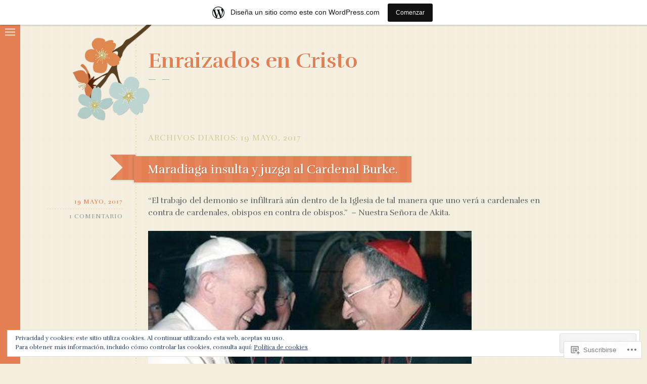

--- FILE ---
content_type: text/html; charset=UTF-8
request_url: https://enraizadosencristo.wordpress.com/2017/05/19/
body_size: 28640
content:
<!DOCTYPE html>
<html lang="es">
<head>
<meta charset="UTF-8" />
<meta name="viewport" content="width=device-width" />
<title>19 | mayo | 2017 | Enraizados en Cristo</title>
<link rel="profile" href="http://gmpg.org/xfn/11" />
<link rel="pingback" href="https://enraizadosencristo.wordpress.com/xmlrpc.php" />
<!--[if lt IE 9]>
<script src="https://s0.wp.com/wp-content/themes/pub/fiore/js/html5.js?m=1373949714i" type="text/javascript"></script>
<![endif]-->

<meta name='robots' content='max-image-preview:large' />
<link rel='dns-prefetch' href='//s0.wp.com' />
<link rel='dns-prefetch' href='//fonts-api.wp.com' />
<link rel='dns-prefetch' href='//af.pubmine.com' />
<link rel="alternate" type="application/rss+xml" title="Enraizados en Cristo &raquo; Feed" href="https://enraizadosencristo.wordpress.com/feed/" />
<link rel="alternate" type="application/rss+xml" title="Enraizados en Cristo &raquo; Feed de los comentarios" href="https://enraizadosencristo.wordpress.com/comments/feed/" />
	<script type="text/javascript">
		/* <![CDATA[ */
		function addLoadEvent(func) {
			var oldonload = window.onload;
			if (typeof window.onload != 'function') {
				window.onload = func;
			} else {
				window.onload = function () {
					oldonload();
					func();
				}
			}
		}
		/* ]]> */
	</script>
	<link crossorigin='anonymous' rel='stylesheet' id='all-css-0-1' href='/_static/??/wp-content/mu-plugins/widgets/eu-cookie-law/templates/style.css,/wp-content/blog-plugins/marketing-bar/css/marketing-bar.css?m=1761640963j&cssminify=yes' type='text/css' media='all' />
<style id='wp-emoji-styles-inline-css'>

	img.wp-smiley, img.emoji {
		display: inline !important;
		border: none !important;
		box-shadow: none !important;
		height: 1em !important;
		width: 1em !important;
		margin: 0 0.07em !important;
		vertical-align: -0.1em !important;
		background: none !important;
		padding: 0 !important;
	}
/*# sourceURL=wp-emoji-styles-inline-css */
</style>
<link crossorigin='anonymous' rel='stylesheet' id='all-css-2-1' href='/wp-content/plugins/gutenberg-core/v22.2.0/build/styles/block-library/style.css?m=1764855221i&cssminify=yes' type='text/css' media='all' />
<style id='wp-block-library-inline-css'>
.has-text-align-justify {
	text-align:justify;
}
.has-text-align-justify{text-align:justify;}

/*# sourceURL=wp-block-library-inline-css */
</style><style id='global-styles-inline-css'>
:root{--wp--preset--aspect-ratio--square: 1;--wp--preset--aspect-ratio--4-3: 4/3;--wp--preset--aspect-ratio--3-4: 3/4;--wp--preset--aspect-ratio--3-2: 3/2;--wp--preset--aspect-ratio--2-3: 2/3;--wp--preset--aspect-ratio--16-9: 16/9;--wp--preset--aspect-ratio--9-16: 9/16;--wp--preset--color--black: #000000;--wp--preset--color--cyan-bluish-gray: #abb8c3;--wp--preset--color--white: #ffffff;--wp--preset--color--pale-pink: #f78da7;--wp--preset--color--vivid-red: #cf2e2e;--wp--preset--color--luminous-vivid-orange: #ff6900;--wp--preset--color--luminous-vivid-amber: #fcb900;--wp--preset--color--light-green-cyan: #7bdcb5;--wp--preset--color--vivid-green-cyan: #00d084;--wp--preset--color--pale-cyan-blue: #8ed1fc;--wp--preset--color--vivid-cyan-blue: #0693e3;--wp--preset--color--vivid-purple: #9b51e0;--wp--preset--gradient--vivid-cyan-blue-to-vivid-purple: linear-gradient(135deg,rgb(6,147,227) 0%,rgb(155,81,224) 100%);--wp--preset--gradient--light-green-cyan-to-vivid-green-cyan: linear-gradient(135deg,rgb(122,220,180) 0%,rgb(0,208,130) 100%);--wp--preset--gradient--luminous-vivid-amber-to-luminous-vivid-orange: linear-gradient(135deg,rgb(252,185,0) 0%,rgb(255,105,0) 100%);--wp--preset--gradient--luminous-vivid-orange-to-vivid-red: linear-gradient(135deg,rgb(255,105,0) 0%,rgb(207,46,46) 100%);--wp--preset--gradient--very-light-gray-to-cyan-bluish-gray: linear-gradient(135deg,rgb(238,238,238) 0%,rgb(169,184,195) 100%);--wp--preset--gradient--cool-to-warm-spectrum: linear-gradient(135deg,rgb(74,234,220) 0%,rgb(151,120,209) 20%,rgb(207,42,186) 40%,rgb(238,44,130) 60%,rgb(251,105,98) 80%,rgb(254,248,76) 100%);--wp--preset--gradient--blush-light-purple: linear-gradient(135deg,rgb(255,206,236) 0%,rgb(152,150,240) 100%);--wp--preset--gradient--blush-bordeaux: linear-gradient(135deg,rgb(254,205,165) 0%,rgb(254,45,45) 50%,rgb(107,0,62) 100%);--wp--preset--gradient--luminous-dusk: linear-gradient(135deg,rgb(255,203,112) 0%,rgb(199,81,192) 50%,rgb(65,88,208) 100%);--wp--preset--gradient--pale-ocean: linear-gradient(135deg,rgb(255,245,203) 0%,rgb(182,227,212) 50%,rgb(51,167,181) 100%);--wp--preset--gradient--electric-grass: linear-gradient(135deg,rgb(202,248,128) 0%,rgb(113,206,126) 100%);--wp--preset--gradient--midnight: linear-gradient(135deg,rgb(2,3,129) 0%,rgb(40,116,252) 100%);--wp--preset--font-size--small: 13px;--wp--preset--font-size--medium: 20px;--wp--preset--font-size--large: 36px;--wp--preset--font-size--x-large: 42px;--wp--preset--font-family--albert-sans: 'Albert Sans', sans-serif;--wp--preset--font-family--alegreya: Alegreya, serif;--wp--preset--font-family--arvo: Arvo, serif;--wp--preset--font-family--bodoni-moda: 'Bodoni Moda', serif;--wp--preset--font-family--bricolage-grotesque: 'Bricolage Grotesque', sans-serif;--wp--preset--font-family--cabin: Cabin, sans-serif;--wp--preset--font-family--chivo: Chivo, sans-serif;--wp--preset--font-family--commissioner: Commissioner, sans-serif;--wp--preset--font-family--cormorant: Cormorant, serif;--wp--preset--font-family--courier-prime: 'Courier Prime', monospace;--wp--preset--font-family--crimson-pro: 'Crimson Pro', serif;--wp--preset--font-family--dm-mono: 'DM Mono', monospace;--wp--preset--font-family--dm-sans: 'DM Sans', sans-serif;--wp--preset--font-family--dm-serif-display: 'DM Serif Display', serif;--wp--preset--font-family--domine: Domine, serif;--wp--preset--font-family--eb-garamond: 'EB Garamond', serif;--wp--preset--font-family--epilogue: Epilogue, sans-serif;--wp--preset--font-family--fahkwang: Fahkwang, sans-serif;--wp--preset--font-family--figtree: Figtree, sans-serif;--wp--preset--font-family--fira-sans: 'Fira Sans', sans-serif;--wp--preset--font-family--fjalla-one: 'Fjalla One', sans-serif;--wp--preset--font-family--fraunces: Fraunces, serif;--wp--preset--font-family--gabarito: Gabarito, system-ui;--wp--preset--font-family--ibm-plex-mono: 'IBM Plex Mono', monospace;--wp--preset--font-family--ibm-plex-sans: 'IBM Plex Sans', sans-serif;--wp--preset--font-family--ibarra-real-nova: 'Ibarra Real Nova', serif;--wp--preset--font-family--instrument-serif: 'Instrument Serif', serif;--wp--preset--font-family--inter: Inter, sans-serif;--wp--preset--font-family--josefin-sans: 'Josefin Sans', sans-serif;--wp--preset--font-family--jost: Jost, sans-serif;--wp--preset--font-family--libre-baskerville: 'Libre Baskerville', serif;--wp--preset--font-family--libre-franklin: 'Libre Franklin', sans-serif;--wp--preset--font-family--literata: Literata, serif;--wp--preset--font-family--lora: Lora, serif;--wp--preset--font-family--merriweather: Merriweather, serif;--wp--preset--font-family--montserrat: Montserrat, sans-serif;--wp--preset--font-family--newsreader: Newsreader, serif;--wp--preset--font-family--noto-sans-mono: 'Noto Sans Mono', sans-serif;--wp--preset--font-family--nunito: Nunito, sans-serif;--wp--preset--font-family--open-sans: 'Open Sans', sans-serif;--wp--preset--font-family--overpass: Overpass, sans-serif;--wp--preset--font-family--pt-serif: 'PT Serif', serif;--wp--preset--font-family--petrona: Petrona, serif;--wp--preset--font-family--piazzolla: Piazzolla, serif;--wp--preset--font-family--playfair-display: 'Playfair Display', serif;--wp--preset--font-family--plus-jakarta-sans: 'Plus Jakarta Sans', sans-serif;--wp--preset--font-family--poppins: Poppins, sans-serif;--wp--preset--font-family--raleway: Raleway, sans-serif;--wp--preset--font-family--roboto: Roboto, sans-serif;--wp--preset--font-family--roboto-slab: 'Roboto Slab', serif;--wp--preset--font-family--rubik: Rubik, sans-serif;--wp--preset--font-family--rufina: Rufina, serif;--wp--preset--font-family--sora: Sora, sans-serif;--wp--preset--font-family--source-sans-3: 'Source Sans 3', sans-serif;--wp--preset--font-family--source-serif-4: 'Source Serif 4', serif;--wp--preset--font-family--space-mono: 'Space Mono', monospace;--wp--preset--font-family--syne: Syne, sans-serif;--wp--preset--font-family--texturina: Texturina, serif;--wp--preset--font-family--urbanist: Urbanist, sans-serif;--wp--preset--font-family--work-sans: 'Work Sans', sans-serif;--wp--preset--spacing--20: 0.44rem;--wp--preset--spacing--30: 0.67rem;--wp--preset--spacing--40: 1rem;--wp--preset--spacing--50: 1.5rem;--wp--preset--spacing--60: 2.25rem;--wp--preset--spacing--70: 3.38rem;--wp--preset--spacing--80: 5.06rem;--wp--preset--shadow--natural: 6px 6px 9px rgba(0, 0, 0, 0.2);--wp--preset--shadow--deep: 12px 12px 50px rgba(0, 0, 0, 0.4);--wp--preset--shadow--sharp: 6px 6px 0px rgba(0, 0, 0, 0.2);--wp--preset--shadow--outlined: 6px 6px 0px -3px rgb(255, 255, 255), 6px 6px rgb(0, 0, 0);--wp--preset--shadow--crisp: 6px 6px 0px rgb(0, 0, 0);}:where(.is-layout-flex){gap: 0.5em;}:where(.is-layout-grid){gap: 0.5em;}body .is-layout-flex{display: flex;}.is-layout-flex{flex-wrap: wrap;align-items: center;}.is-layout-flex > :is(*, div){margin: 0;}body .is-layout-grid{display: grid;}.is-layout-grid > :is(*, div){margin: 0;}:where(.wp-block-columns.is-layout-flex){gap: 2em;}:where(.wp-block-columns.is-layout-grid){gap: 2em;}:where(.wp-block-post-template.is-layout-flex){gap: 1.25em;}:where(.wp-block-post-template.is-layout-grid){gap: 1.25em;}.has-black-color{color: var(--wp--preset--color--black) !important;}.has-cyan-bluish-gray-color{color: var(--wp--preset--color--cyan-bluish-gray) !important;}.has-white-color{color: var(--wp--preset--color--white) !important;}.has-pale-pink-color{color: var(--wp--preset--color--pale-pink) !important;}.has-vivid-red-color{color: var(--wp--preset--color--vivid-red) !important;}.has-luminous-vivid-orange-color{color: var(--wp--preset--color--luminous-vivid-orange) !important;}.has-luminous-vivid-amber-color{color: var(--wp--preset--color--luminous-vivid-amber) !important;}.has-light-green-cyan-color{color: var(--wp--preset--color--light-green-cyan) !important;}.has-vivid-green-cyan-color{color: var(--wp--preset--color--vivid-green-cyan) !important;}.has-pale-cyan-blue-color{color: var(--wp--preset--color--pale-cyan-blue) !important;}.has-vivid-cyan-blue-color{color: var(--wp--preset--color--vivid-cyan-blue) !important;}.has-vivid-purple-color{color: var(--wp--preset--color--vivid-purple) !important;}.has-black-background-color{background-color: var(--wp--preset--color--black) !important;}.has-cyan-bluish-gray-background-color{background-color: var(--wp--preset--color--cyan-bluish-gray) !important;}.has-white-background-color{background-color: var(--wp--preset--color--white) !important;}.has-pale-pink-background-color{background-color: var(--wp--preset--color--pale-pink) !important;}.has-vivid-red-background-color{background-color: var(--wp--preset--color--vivid-red) !important;}.has-luminous-vivid-orange-background-color{background-color: var(--wp--preset--color--luminous-vivid-orange) !important;}.has-luminous-vivid-amber-background-color{background-color: var(--wp--preset--color--luminous-vivid-amber) !important;}.has-light-green-cyan-background-color{background-color: var(--wp--preset--color--light-green-cyan) !important;}.has-vivid-green-cyan-background-color{background-color: var(--wp--preset--color--vivid-green-cyan) !important;}.has-pale-cyan-blue-background-color{background-color: var(--wp--preset--color--pale-cyan-blue) !important;}.has-vivid-cyan-blue-background-color{background-color: var(--wp--preset--color--vivid-cyan-blue) !important;}.has-vivid-purple-background-color{background-color: var(--wp--preset--color--vivid-purple) !important;}.has-black-border-color{border-color: var(--wp--preset--color--black) !important;}.has-cyan-bluish-gray-border-color{border-color: var(--wp--preset--color--cyan-bluish-gray) !important;}.has-white-border-color{border-color: var(--wp--preset--color--white) !important;}.has-pale-pink-border-color{border-color: var(--wp--preset--color--pale-pink) !important;}.has-vivid-red-border-color{border-color: var(--wp--preset--color--vivid-red) !important;}.has-luminous-vivid-orange-border-color{border-color: var(--wp--preset--color--luminous-vivid-orange) !important;}.has-luminous-vivid-amber-border-color{border-color: var(--wp--preset--color--luminous-vivid-amber) !important;}.has-light-green-cyan-border-color{border-color: var(--wp--preset--color--light-green-cyan) !important;}.has-vivid-green-cyan-border-color{border-color: var(--wp--preset--color--vivid-green-cyan) !important;}.has-pale-cyan-blue-border-color{border-color: var(--wp--preset--color--pale-cyan-blue) !important;}.has-vivid-cyan-blue-border-color{border-color: var(--wp--preset--color--vivid-cyan-blue) !important;}.has-vivid-purple-border-color{border-color: var(--wp--preset--color--vivid-purple) !important;}.has-vivid-cyan-blue-to-vivid-purple-gradient-background{background: var(--wp--preset--gradient--vivid-cyan-blue-to-vivid-purple) !important;}.has-light-green-cyan-to-vivid-green-cyan-gradient-background{background: var(--wp--preset--gradient--light-green-cyan-to-vivid-green-cyan) !important;}.has-luminous-vivid-amber-to-luminous-vivid-orange-gradient-background{background: var(--wp--preset--gradient--luminous-vivid-amber-to-luminous-vivid-orange) !important;}.has-luminous-vivid-orange-to-vivid-red-gradient-background{background: var(--wp--preset--gradient--luminous-vivid-orange-to-vivid-red) !important;}.has-very-light-gray-to-cyan-bluish-gray-gradient-background{background: var(--wp--preset--gradient--very-light-gray-to-cyan-bluish-gray) !important;}.has-cool-to-warm-spectrum-gradient-background{background: var(--wp--preset--gradient--cool-to-warm-spectrum) !important;}.has-blush-light-purple-gradient-background{background: var(--wp--preset--gradient--blush-light-purple) !important;}.has-blush-bordeaux-gradient-background{background: var(--wp--preset--gradient--blush-bordeaux) !important;}.has-luminous-dusk-gradient-background{background: var(--wp--preset--gradient--luminous-dusk) !important;}.has-pale-ocean-gradient-background{background: var(--wp--preset--gradient--pale-ocean) !important;}.has-electric-grass-gradient-background{background: var(--wp--preset--gradient--electric-grass) !important;}.has-midnight-gradient-background{background: var(--wp--preset--gradient--midnight) !important;}.has-small-font-size{font-size: var(--wp--preset--font-size--small) !important;}.has-medium-font-size{font-size: var(--wp--preset--font-size--medium) !important;}.has-large-font-size{font-size: var(--wp--preset--font-size--large) !important;}.has-x-large-font-size{font-size: var(--wp--preset--font-size--x-large) !important;}.has-albert-sans-font-family{font-family: var(--wp--preset--font-family--albert-sans) !important;}.has-alegreya-font-family{font-family: var(--wp--preset--font-family--alegreya) !important;}.has-arvo-font-family{font-family: var(--wp--preset--font-family--arvo) !important;}.has-bodoni-moda-font-family{font-family: var(--wp--preset--font-family--bodoni-moda) !important;}.has-bricolage-grotesque-font-family{font-family: var(--wp--preset--font-family--bricolage-grotesque) !important;}.has-cabin-font-family{font-family: var(--wp--preset--font-family--cabin) !important;}.has-chivo-font-family{font-family: var(--wp--preset--font-family--chivo) !important;}.has-commissioner-font-family{font-family: var(--wp--preset--font-family--commissioner) !important;}.has-cormorant-font-family{font-family: var(--wp--preset--font-family--cormorant) !important;}.has-courier-prime-font-family{font-family: var(--wp--preset--font-family--courier-prime) !important;}.has-crimson-pro-font-family{font-family: var(--wp--preset--font-family--crimson-pro) !important;}.has-dm-mono-font-family{font-family: var(--wp--preset--font-family--dm-mono) !important;}.has-dm-sans-font-family{font-family: var(--wp--preset--font-family--dm-sans) !important;}.has-dm-serif-display-font-family{font-family: var(--wp--preset--font-family--dm-serif-display) !important;}.has-domine-font-family{font-family: var(--wp--preset--font-family--domine) !important;}.has-eb-garamond-font-family{font-family: var(--wp--preset--font-family--eb-garamond) !important;}.has-epilogue-font-family{font-family: var(--wp--preset--font-family--epilogue) !important;}.has-fahkwang-font-family{font-family: var(--wp--preset--font-family--fahkwang) !important;}.has-figtree-font-family{font-family: var(--wp--preset--font-family--figtree) !important;}.has-fira-sans-font-family{font-family: var(--wp--preset--font-family--fira-sans) !important;}.has-fjalla-one-font-family{font-family: var(--wp--preset--font-family--fjalla-one) !important;}.has-fraunces-font-family{font-family: var(--wp--preset--font-family--fraunces) !important;}.has-gabarito-font-family{font-family: var(--wp--preset--font-family--gabarito) !important;}.has-ibm-plex-mono-font-family{font-family: var(--wp--preset--font-family--ibm-plex-mono) !important;}.has-ibm-plex-sans-font-family{font-family: var(--wp--preset--font-family--ibm-plex-sans) !important;}.has-ibarra-real-nova-font-family{font-family: var(--wp--preset--font-family--ibarra-real-nova) !important;}.has-instrument-serif-font-family{font-family: var(--wp--preset--font-family--instrument-serif) !important;}.has-inter-font-family{font-family: var(--wp--preset--font-family--inter) !important;}.has-josefin-sans-font-family{font-family: var(--wp--preset--font-family--josefin-sans) !important;}.has-jost-font-family{font-family: var(--wp--preset--font-family--jost) !important;}.has-libre-baskerville-font-family{font-family: var(--wp--preset--font-family--libre-baskerville) !important;}.has-libre-franklin-font-family{font-family: var(--wp--preset--font-family--libre-franklin) !important;}.has-literata-font-family{font-family: var(--wp--preset--font-family--literata) !important;}.has-lora-font-family{font-family: var(--wp--preset--font-family--lora) !important;}.has-merriweather-font-family{font-family: var(--wp--preset--font-family--merriweather) !important;}.has-montserrat-font-family{font-family: var(--wp--preset--font-family--montserrat) !important;}.has-newsreader-font-family{font-family: var(--wp--preset--font-family--newsreader) !important;}.has-noto-sans-mono-font-family{font-family: var(--wp--preset--font-family--noto-sans-mono) !important;}.has-nunito-font-family{font-family: var(--wp--preset--font-family--nunito) !important;}.has-open-sans-font-family{font-family: var(--wp--preset--font-family--open-sans) !important;}.has-overpass-font-family{font-family: var(--wp--preset--font-family--overpass) !important;}.has-pt-serif-font-family{font-family: var(--wp--preset--font-family--pt-serif) !important;}.has-petrona-font-family{font-family: var(--wp--preset--font-family--petrona) !important;}.has-piazzolla-font-family{font-family: var(--wp--preset--font-family--piazzolla) !important;}.has-playfair-display-font-family{font-family: var(--wp--preset--font-family--playfair-display) !important;}.has-plus-jakarta-sans-font-family{font-family: var(--wp--preset--font-family--plus-jakarta-sans) !important;}.has-poppins-font-family{font-family: var(--wp--preset--font-family--poppins) !important;}.has-raleway-font-family{font-family: var(--wp--preset--font-family--raleway) !important;}.has-roboto-font-family{font-family: var(--wp--preset--font-family--roboto) !important;}.has-roboto-slab-font-family{font-family: var(--wp--preset--font-family--roboto-slab) !important;}.has-rubik-font-family{font-family: var(--wp--preset--font-family--rubik) !important;}.has-rufina-font-family{font-family: var(--wp--preset--font-family--rufina) !important;}.has-sora-font-family{font-family: var(--wp--preset--font-family--sora) !important;}.has-source-sans-3-font-family{font-family: var(--wp--preset--font-family--source-sans-3) !important;}.has-source-serif-4-font-family{font-family: var(--wp--preset--font-family--source-serif-4) !important;}.has-space-mono-font-family{font-family: var(--wp--preset--font-family--space-mono) !important;}.has-syne-font-family{font-family: var(--wp--preset--font-family--syne) !important;}.has-texturina-font-family{font-family: var(--wp--preset--font-family--texturina) !important;}.has-urbanist-font-family{font-family: var(--wp--preset--font-family--urbanist) !important;}.has-work-sans-font-family{font-family: var(--wp--preset--font-family--work-sans) !important;}
/*# sourceURL=global-styles-inline-css */
</style>

<style id='classic-theme-styles-inline-css'>
/*! This file is auto-generated */
.wp-block-button__link{color:#fff;background-color:#32373c;border-radius:9999px;box-shadow:none;text-decoration:none;padding:calc(.667em + 2px) calc(1.333em + 2px);font-size:1.125em}.wp-block-file__button{background:#32373c;color:#fff;text-decoration:none}
/*# sourceURL=/wp-includes/css/classic-themes.min.css */
</style>
<link crossorigin='anonymous' rel='stylesheet' id='all-css-4-1' href='/_static/??-eJx9jt0KwjAMhV/INHQb/lyIz7J2UavNGpZ2w7e3IkxB8CYXh+87J7gI+DRmGjNKLJcwKvrkYvJ3xcbYvbGggSUSTDSbDoegeSVA8yOS8aob/CriAp+uiWrO0ucXwTSEniJxxf5pi1QHnJOJVKFeDoUhX6uoP947RikOz6Hu4frViY9219ntoW3b5vYEUARWZA==&cssminify=yes' type='text/css' media='all' />
<link rel='stylesheet' id='fiore-rufina-css' href='https://fonts-api.wp.com/css?family=Rufina%3A400%2C700&#038;subset=latin%2Clatin-ext&#038;ver=6.9-RC2-61304' media='all' />
<link crossorigin='anonymous' rel='stylesheet' id='all-css-6-1' href='/_static/??-eJzTLy/QTc7PK0nNK9HPLdUtyClNz8wr1i9KTcrJTwcy0/WTi5G5ekCujj52Temp+bo5+cmJJZn5eSgc3bScxMwikFb7XFtDE1NLExMLc0OTLACohS2q&cssminify=yes' type='text/css' media='all' />
<link crossorigin='anonymous' rel='stylesheet' id='print-css-7-1' href='/wp-content/mu-plugins/global-print/global-print.css?m=1465851035i&cssminify=yes' type='text/css' media='print' />
<style id='jetpack-global-styles-frontend-style-inline-css'>
:root { --font-headings: unset; --font-base: unset; --font-headings-default: -apple-system,BlinkMacSystemFont,"Segoe UI",Roboto,Oxygen-Sans,Ubuntu,Cantarell,"Helvetica Neue",sans-serif; --font-base-default: -apple-system,BlinkMacSystemFont,"Segoe UI",Roboto,Oxygen-Sans,Ubuntu,Cantarell,"Helvetica Neue",sans-serif;}
/*# sourceURL=jetpack-global-styles-frontend-style-inline-css */
</style>
<link crossorigin='anonymous' rel='stylesheet' id='all-css-10-1' href='/wp-content/themes/h4/global.css?m=1420737423i&cssminify=yes' type='text/css' media='all' />
<script type="text/javascript" id="wpcom-actionbar-placeholder-js-extra">
/* <![CDATA[ */
var actionbardata = {"siteID":"103438683","postID":"0","siteURL":"https://enraizadosencristo.wordpress.com","xhrURL":"https://enraizadosencristo.wordpress.com/wp-admin/admin-ajax.php","nonce":"40de9bb5a6","isLoggedIn":"","statusMessage":"","subsEmailDefault":"instantly","proxyScriptUrl":"https://s0.wp.com/wp-content/js/wpcom-proxy-request.js?m=1513050504i&amp;ver=20211021","i18n":{"followedText":"Las nuevas entradas de este sitio aparecer\u00e1n ahora en tu \u003Ca href=\"https://wordpress.com/reader\"\u003ELector\u003C/a\u003E","foldBar":"Contraer esta barra","unfoldBar":"Expandir esta barra","shortLinkCopied":"El enlace corto se ha copiado al portapapeles."}};
//# sourceURL=wpcom-actionbar-placeholder-js-extra
/* ]]> */
</script>
<script type="text/javascript" id="jetpack-mu-wpcom-settings-js-before">
/* <![CDATA[ */
var JETPACK_MU_WPCOM_SETTINGS = {"assetsUrl":"https://s0.wp.com/wp-content/mu-plugins/jetpack-mu-wpcom-plugin/sun/jetpack_vendor/automattic/jetpack-mu-wpcom/src/build/"};
//# sourceURL=jetpack-mu-wpcom-settings-js-before
/* ]]> */
</script>
<script crossorigin='anonymous' type='text/javascript'  src='/_static/??-eJyFjcsOwiAQRX/I6dSa+lgYvwWBEAgMOAPW/n3bqIk7V2dxT87FqYDOVC1VDIIcKxTOr7kLssN186RjM1a2MTya5fmDLnn6K0HyjlW1v/L37R6zgxKb8yQ4ZTbKCOioRN4hnQo+hw1AmcCZwmvilq7709CPh/54voQFmNpFWg=='></script>
<script type="text/javascript" id="rlt-proxy-js-after">
/* <![CDATA[ */
	rltInitialize( {"token":null,"iframeOrigins":["https:\/\/widgets.wp.com"]} );
//# sourceURL=rlt-proxy-js-after
/* ]]> */
</script>
<link rel="EditURI" type="application/rsd+xml" title="RSD" href="https://enraizadosencristo.wordpress.com/xmlrpc.php?rsd" />
<meta name="generator" content="WordPress.com" />

<!-- Jetpack Open Graph Tags -->
<meta property="og:type" content="website" />
<meta property="og:title" content="19 mayo, 2017 &#8211; Enraizados en Cristo" />
<meta property="og:site_name" content="Enraizados en Cristo" />
<meta property="og:image" content="https://secure.gravatar.com/blavatar/441662d45c7592d4622d302eb2f71a7407794c2823f66a7a45631fccab88e46f?s=200&#038;ts=1768702961" />
<meta property="og:image:width" content="200" />
<meta property="og:image:height" content="200" />
<meta property="og:image:alt" content="" />
<meta property="og:locale" content="es_ES" />
<meta property="fb:app_id" content="249643311490" />

<!-- End Jetpack Open Graph Tags -->
<link rel="shortcut icon" type="image/x-icon" href="https://secure.gravatar.com/blavatar/441662d45c7592d4622d302eb2f71a7407794c2823f66a7a45631fccab88e46f?s=32" sizes="16x16" />
<link rel="icon" type="image/x-icon" href="https://secure.gravatar.com/blavatar/441662d45c7592d4622d302eb2f71a7407794c2823f66a7a45631fccab88e46f?s=32" sizes="16x16" />
<link rel="apple-touch-icon" href="https://secure.gravatar.com/blavatar/441662d45c7592d4622d302eb2f71a7407794c2823f66a7a45631fccab88e46f?s=114" />
<link rel='openid.server' href='https://enraizadosencristo.wordpress.com/?openidserver=1' />
<link rel='openid.delegate' href='https://enraizadosencristo.wordpress.com/' />
<link rel="search" type="application/opensearchdescription+xml" href="https://enraizadosencristo.wordpress.com/osd.xml" title="Enraizados en Cristo" />
<link rel="search" type="application/opensearchdescription+xml" href="https://s1.wp.com/opensearch.xml" title="WordPress.com" />

	<style type="text/css">

		</style>
<style type="text/css">.recentcomments a{display:inline !important;padding:0 !important;margin:0 !important;}</style>		<style type="text/css">
			.recentcomments a {
				display: inline !important;
				padding: 0 !important;
				margin: 0 !important;
			}

			table.recentcommentsavatartop img.avatar, table.recentcommentsavatarend img.avatar {
				border: 0px;
				margin: 0;
			}

			table.recentcommentsavatartop a, table.recentcommentsavatarend a {
				border: 0px !important;
				background-color: transparent !important;
			}

			td.recentcommentsavatarend, td.recentcommentsavatartop {
				padding: 0px 0px 1px 0px;
				margin: 0px;
			}

			td.recentcommentstextend {
				border: none !important;
				padding: 0px 0px 2px 10px;
			}

			.rtl td.recentcommentstextend {
				padding: 0px 10px 2px 0px;
			}

			td.recentcommentstexttop {
				border: none;
				padding: 0px 0px 0px 10px;
			}

			.rtl td.recentcommentstexttop {
				padding: 0px 10px 0px 0px;
			}
		</style>
		<meta name="description" content="1 entrada publicada por fielajesus el May 19, 2017" />
<style type="text/css" id="custom-background-css">
body.custom-background { background-image: url("https://s0.wp.com/wp-content/themes/pub/fiore/images/background-2x.png?m=1391151200i"); background-position: left top; background-size: auto; background-repeat: repeat; background-attachment: scroll; }
</style>
	<script type="text/javascript">
/* <![CDATA[ */
var wa_client = {}; wa_client.cmd = []; wa_client.config = { 'blog_id': 103438683, 'blog_language': 'es', 'is_wordads': false, 'hosting_type': 0, 'afp_account_id': null, 'afp_host_id': 5038568878849053, 'theme': 'pub/fiore', '_': { 'title': 'Anuncio publicitario', 'privacy_settings': 'Ajustes de privacidad' }, 'formats': [ 'belowpost', 'bottom_sticky', 'sidebar_sticky_right', 'sidebar', 'gutenberg_rectangle', 'gutenberg_leaderboard', 'gutenberg_mobile_leaderboard', 'gutenberg_skyscraper' ] };
/* ]]> */
</script>
		<script type="text/javascript">

			window.doNotSellCallback = function() {

				var linkElements = [
					'a[href="https://wordpress.com/?ref=footer_blog"]',
					'a[href="https://wordpress.com/?ref=footer_website"]',
					'a[href="https://wordpress.com/?ref=vertical_footer"]',
					'a[href^="https://wordpress.com/?ref=footer_segment_"]',
				].join(',');

				var dnsLink = document.createElement( 'a' );
				dnsLink.href = 'https://wordpress.com/es/advertising-program-optout/';
				dnsLink.classList.add( 'do-not-sell-link' );
				dnsLink.rel = 'nofollow';
				dnsLink.style.marginLeft = '0.5em';
				dnsLink.textContent = 'No vendas ni compartas mi información personal';

				var creditLinks = document.querySelectorAll( linkElements );

				if ( 0 === creditLinks.length ) {
					return false;
				}

				Array.prototype.forEach.call( creditLinks, function( el ) {
					el.insertAdjacentElement( 'afterend', dnsLink );
				});

				return true;
			};

		</script>
		<script type="text/javascript">
	window.google_analytics_uacct = "UA-52447-2";
</script>

<script type="text/javascript">
	var _gaq = _gaq || [];
	_gaq.push(['_setAccount', 'UA-52447-2']);
	_gaq.push(['_gat._anonymizeIp']);
	_gaq.push(['_setDomainName', 'wordpress.com']);
	_gaq.push(['_initData']);
	_gaq.push(['_trackPageview']);

	(function() {
		var ga = document.createElement('script'); ga.type = 'text/javascript'; ga.async = true;
		ga.src = ('https:' == document.location.protocol ? 'https://ssl' : 'http://www') + '.google-analytics.com/ga.js';
		(document.getElementsByTagName('head')[0] || document.getElementsByTagName('body')[0]).appendChild(ga);
	})();
</script>
<link crossorigin='anonymous' rel='stylesheet' id='all-css-0-3' href='/_static/??-eJydj8sKwkAMRX/IMdQH6kL8FGlnQkmbeTDJUPr3jmAFN6Ld5YSbQy5MydgYFIOCLyZx6SkIDKipteOLQUoAH11hFJjI9agCGpNJUeokOjNurcgGfrbdKVjoONqx3k+UMP8pWN6xbY5FkN+ZZbHSp8ToTN8yY56/0arChdhV7MRmSkqxZj9o6yk8xTd/bU7H/eXcHJrd8AAFuZ/e&cssminify=yes' type='text/css' media='all' />
</head>

<body class="archive date custom-background wp-theme-pubfiore customizer-styles-applied widgets-hidden jetpack-reblog-enabled has-marketing-bar has-marketing-bar-theme-fiore">
<div id="secondary" class="widget-area clear" role="complementary">
		<aside id="search-3" class="widget widget_search">	<form method="get" id="searchform" class="searchform" action="https://enraizadosencristo.wordpress.com/" role="search">
		<label for="s" class="screen-reader-text">Buscar</label>
		<input type="search" class="field" name="s" value="" id="s" placeholder="Buscar &hellip;" />
		<input type="submit" class="submit" id="searchsubmit" value="Buscar" />
	</form>
</aside>
		<aside id="recent-posts-3" class="widget widget_recent_entries">
		<h1 class="widget-title">Entradas recientes</h1>
		<ul>
											<li>
					<a href="https://enraizadosencristo.wordpress.com/2022/06/10/bergoglio-se-burla-del-arte-liturgico-romano-y-humilla-a-los-sacerdotes-sicilianos/">Bergoglio se burla del arte litúrgico romano y humilla a los sacerdotes&nbsp;sicilianos</a>
											<span class="post-date">10 junio, 2022</span>
									</li>
											<li>
					<a href="https://enraizadosencristo.wordpress.com/2021/02/10/la-fundacion-de-bergoglio-scholas-occurrentes-difunde-la-ideologia-de-genero-por-todo-el-mundo/">La Fundación de Bergoglio ‘Scholas Occurrentes’ difunde la ideología de género por todo el&nbsp;mundo</a>
											<span class="post-date">10 febrero, 2021</span>
									</li>
											<li>
					<a href="https://enraizadosencristo.wordpress.com/2021/01/26/rito-amazonico-reemplaza-la-navidad/">En Brasil el apostata Afonso Lamberti Obici reemplaza la Navidad por el “Rito&nbsp;Amazónico”</a>
											<span class="post-date">26 enero, 2021</span>
									</li>
											<li>
					<a href="https://enraizadosencristo.wordpress.com/2020/12/29/mons-aguer-la-mujer-esta-hecha-para-ser-el-santuario-de-la-vida/">Mons. Aguer: «La mujer está hecha para ser el santuario de la&nbsp;vida»</a>
											<span class="post-date">29 diciembre, 2020</span>
									</li>
											<li>
					<a href="https://enraizadosencristo.wordpress.com/2020/11/10/el-arzobispo-vigano-critica-a-la-conferencia-episcopal-estadounidense-por-declarar-que-biden-es-el-segundo-presidente-catolico/">El arzobispo Viganò critica a la conferencia episcopal estadounidense por declarar que Biden es el segundo presidente&nbsp;‘católico’</a>
											<span class="post-date">10 noviembre, 2020</span>
									</li>
											<li>
					<a href="https://enraizadosencristo.wordpress.com/2020/10/26/bergoglio-pro-y-filo-homosexualista/">“Existe un Bergoglio pro y filo homosexualista”: Antonio&nbsp;Caponnetto</a>
											<span class="post-date">26 octubre, 2020</span>
									</li>
											<li>
					<a href="https://enraizadosencristo.wordpress.com/2020/08/20/apostasia-bergoglio-respalda-a-monja-activista-gay-argentina-que-inauguro-unos-apartamentos-para-hombres-travestis-con-sus-parejas-y-los-llamo-chicas/">Apostasía: Bergoglio respalda a monja activista gay argentina que inauguró unos apartamentos para hombres travestis con sus parejas y los llamó&nbsp;‘chicas’</a>
											<span class="post-date">20 agosto, 2020</span>
									</li>
											<li>
					<a href="https://enraizadosencristo.wordpress.com/2020/08/01/monsenor-bux-cristo-nunca-hablo-de-dialogo-sino-de-ensenar-a-la-gente/">Monseñor Bux: “Cristo nunca habló de diálogo sino de enseñar a la&nbsp;gente”</a>
											<span class="post-date">1 agosto, 2020</span>
									</li>
											<li>
					<a href="https://enraizadosencristo.wordpress.com/2020/07/24/denuncian-a-mccarrick-por-dirigir-un-anillo-homosexual-para-clerigos-mientras-bergoglio-retiene-la-publicacion-el-informe-sobre-su-investigacion/">Denuncian a McCarrick por dirigir un anillo homosexual para clérigos mientras Bergoglio retiene el informe sobre su&nbsp;investigación</a>
											<span class="post-date">24 julio, 2020</span>
									</li>
											<li>
					<a href="https://enraizadosencristo.wordpress.com/2020/07/22/obispo-de-texas-sobre-la-misa-en-latin-esta-tan-claro-que-esta-liturgia-no-se-trata-de-nosotros-se-trata-completamente-de-el/">Obispo de Texas sobre la Misa en Latín:  “Está tan claro que esta liturgia no se trata de nosotros, se trata completamente de&nbsp;él”</a>
											<span class="post-date">22 julio, 2020</span>
									</li>
											<li>
					<a href="https://enraizadosencristo.wordpress.com/2020/07/19/famoso-ambientalista-se-disculpa-por-impulsar-el-alarmismo-climatico/">Famoso ambientalista se disculpa por impulsar el alarmismo&nbsp;climático</a>
											<span class="post-date">19 julio, 2020</span>
									</li>
											<li>
					<a href="https://enraizadosencristo.wordpress.com/2020/07/15/el-feminismo-marxista-arruina-vidas/">El Feminismo marxista arruina&nbsp;Vidas</a>
											<span class="post-date">15 julio, 2020</span>
									</li>
											<li>
					<a href="https://enraizadosencristo.wordpress.com/2020/07/13/carl-anderson-y-bermudez-tienen-otros-intereses-distintos-que-proclamar-la-autentica-ensenanza-catolica-estan-conectados-con-la-mafia-de-san-galo/">Agenda Anti-católica oculta de Carl Anderson y Alejandro&nbsp;Bermúdez</a>
											<span class="post-date">13 julio, 2020</span>
									</li>
											<li>
					<a href="https://enraizadosencristo.wordpress.com/2020/07/09/padre-jose-i-macias-bergoglio-le-ha-entregado-el-poder-religioso-al-poder-civil-de-la-onu-y-le-esta-dando-fuerza-a-la-plandemia/">Padre José I. Macías: “Bergoglio le ha entregado el  poder  de la Iglesia al poder civil y la ha puesto al Servicio de la ONU para que ellos hagan lo que ellos&nbsp;quieran”</a>
											<span class="post-date">9 julio, 2020</span>
									</li>
											<li>
					<a href="https://enraizadosencristo.wordpress.com/2020/07/08/el-padre-ruben-eduardo-martinez-cordero-denuncia-la-apostasia-de-bergoglio/">El padre Rubén Eduardo Martínez Cordero denuncia la apostasía de&nbsp;Bergoglio</a>
											<span class="post-date">8 julio, 2020</span>
									</li>
											<li>
					<a href="https://enraizadosencristo.wordpress.com/2020/07/06/bergoglio-no-es-un-pastor-es-un-lider-politico-al-servicio-de-las-naciones-unidas-su-afinidad-con-la-masoneria-esta-a-la-vista-padre-ruben-martinez-cordero/">“Bergoglio no es un pastor, es un líder político al servicio de las Naciones Unidas. Su afinidad con la masonería está a la vista”: Padre Rubén Martínez-Cordero</a>
											<span class="post-date">6 julio, 2020</span>
									</li>
											<li>
					<a href="https://enraizadosencristo.wordpress.com/2020/07/03/reparacion-por-las-blasfemias-proferidas-por-el-apostata-rick-walsh/">Reparación por las Blasfemias proferidas por el apostata Rick&nbsp;Walsh</a>
											<span class="post-date">3 julio, 2020</span>
									</li>
											<li>
					<a href="https://enraizadosencristo.wordpress.com/2020/07/01/el-papa-francisco-es-virulentamente-antiamericano-y-comunista-abogada-elizabeth-yore/">«El Papa Francisco es virulentamente Anti-Americano y comunista&#8230;» Abogada católica Elizabeth&nbsp;Yore</a>
											<span class="post-date">1 julio, 2020</span>
									</li>
											<li>
					<a href="https://enraizadosencristo.wordpress.com/2020/07/01/el-arzobispo-negri-da-todo-su-apoyo-al-arzobispo-vigano/">El arzobispo Negri da todo su apoyo al arzobispo&nbsp;Viganò</a>
											<span class="post-date">1 julio, 2020</span>
									</li>
											<li>
					<a href="https://enraizadosencristo.wordpress.com/2020/06/20/bergoglio-y-maradiaga-los-judas-de-la-iglesia-catolica-en-el-nuevo-orden-mundial/">Bergoglio y  Maradiaga: los judas de la Iglesia católica en el Nuevo Orden&nbsp;Mundial</a>
											<span class="post-date">20 junio, 2020</span>
									</li>
											<li>
					<a href="https://enraizadosencristo.wordpress.com/2020/06/19/el-sagrado-corazon-de-jesus-es-el-remedio-contra-el-liberalismo-el-racionalismo-el-egoismo-el-orgullo-y-el-libertinaje-de-la-sexualidad/">El Sagrado Corazón de Jesús es el remedio contra el liberalismo, el racionalismo, el egoísmo, el orgullo y el libertinaje de la&nbsp;sexualidad</a>
											<span class="post-date">19 junio, 2020</span>
									</li>
											<li>
					<a href="https://enraizadosencristo.wordpress.com/2020/06/06/bergoglio-apoya-movimiento-izquierdista-financiado-por-soros-responsables-de-los-disturbios-civiles-en-estados-unidos/">Bergoglio apoya movimiento izquierdista financiado por Soros responsables de los disturbios civiles en Estados&nbsp;Unidos</a>
											<span class="post-date">6 junio, 2020</span>
									</li>
					</ul>

		</aside><aside id="recent-comments-3" class="widget widget_recent_comments"><h1 class="widget-title">Comentarios recientes</h1>				<table class="recentcommentsavatar" cellspacing="0" cellpadding="0" border="0">
					<tr><td title="La ‘iglesia pobre para los pobres’ de Francisco promueve al banquero de los ricos conectado a la Fundación Rockefeller &#8211; Laicos Unidos en Cristo" class="recentcommentsavatartop" style="height:48px; width:48px;"><a href="https://laicosunidosencristo.wordpress.com/2020/07/12/la-iglesia-pobre-para-los-pobres-de-francisco-promueve-al-banquero-de-los-ricos-conectado-a-la-fundacion-rockefeller/" rel="nofollow"><img referrerpolicy="no-referrer" alt='Avatar de Desconocido' src='https://laicosunidosencristo.files.wordpress.com/2017/03/cropped-fondo-blanco.jpg?w=48' srcset='https://laicosunidosencristo.files.wordpress.com/2017/03/cropped-fondo-blanco.jpg?w=48 1x, https://laicosunidosencristo.files.wordpress.com/2017/03/cropped-fondo-blanco.jpg?w=72 1.5x, https://laicosunidosencristo.files.wordpress.com/2017/03/cropped-fondo-blanco.jpg?w=96 2x, https://laicosunidosencristo.files.wordpress.com/2017/03/cropped-fondo-blanco.jpg?w=144 3x, https://laicosunidosencristo.files.wordpress.com/2017/03/cropped-fondo-blanco.jpg?w=192 4x' class='avatar avatar-48' height='48' width='48' decoding='async' /></a></td><td class="recentcommentstexttop" style=""><a href="https://laicosunidosencristo.wordpress.com/2020/07/12/la-iglesia-pobre-para-los-pobres-de-francisco-promueve-al-banquero-de-los-ricos-conectado-a-la-fundacion-rockefeller/" rel="nofollow">La ‘iglesia pobre pa&hellip;</a> en <a href="https://enraizadosencristo.wordpress.com/2020/07/01/el-papa-francisco-es-virulentamente-antiamericano-y-comunista-abogada-elizabeth-yore/comment-page-1/#comment-484">«El Papa Francisco es virulent&hellip;</a></td></tr><tr><td title="Padre José I. Macías: Bergoglio le ha entregado el poder religioso al poder civil de la ONU y le está dando fuerza a la ´Plandemia´ | Enraizados en Cristo" class="recentcommentsavatarend" style="height:48px; width:48px;"><a href="https://enraizadosencristo.wordpress.com/2020/07/09/padre-jose-i-macias-bergoglio-le-ha-entregado-el-poder-religioso-al-poder-civil-de-la-onu-y-le-esta-dando-fuerza-a-la-plandemia/" rel="nofollow"><img referrerpolicy="no-referrer" alt='Avatar de Desconocido' src='https://secure.gravatar.com/blavatar/441662d45c7592d4622d302eb2f71a7407794c2823f66a7a45631fccab88e46f?s=48' srcset='https://secure.gravatar.com/blavatar/441662d45c7592d4622d302eb2f71a7407794c2823f66a7a45631fccab88e46f?s=48 1x, https://secure.gravatar.com/blavatar/441662d45c7592d4622d302eb2f71a7407794c2823f66a7a45631fccab88e46f?s=72 1.5x, https://secure.gravatar.com/blavatar/441662d45c7592d4622d302eb2f71a7407794c2823f66a7a45631fccab88e46f?s=96 2x, https://secure.gravatar.com/blavatar/441662d45c7592d4622d302eb2f71a7407794c2823f66a7a45631fccab88e46f?s=144 3x, https://secure.gravatar.com/blavatar/441662d45c7592d4622d302eb2f71a7407794c2823f66a7a45631fccab88e46f?s=192 4x' class='avatar avatar-48' height='48' width='48' decoding='async' /></a></td><td class="recentcommentstextend" style=""><a href="https://enraizadosencristo.wordpress.com/2020/07/09/padre-jose-i-macias-bergoglio-le-ha-entregado-el-poder-religioso-al-poder-civil-de-la-onu-y-le-esta-dando-fuerza-a-la-plandemia/" rel="nofollow">Padre José I. Macías&hellip;</a> en <a href="https://enraizadosencristo.wordpress.com/2020/07/06/bergoglio-no-es-un-pastor-es-un-lider-politico-al-servicio-de-las-naciones-unidas-su-afinidad-con-la-masoneria-esta-a-la-vista-padre-ruben-martinez-cordero/comment-page-1/#comment-483">“Bergoglio no es un pastor, es&hellip;</a></td></tr><tr><td title="Padre José I. Macías: Bergoglio le ha entregado el poder religioso al poder civil de la ONU y le está dando fuerza a la ´Plandemia´ | Enraizados en Cristo" class="recentcommentsavatarend" style="height:48px; width:48px;"><a href="https://enraizadosencristo.wordpress.com/2020/07/09/padre-jose-i-macias-bergoglio-le-ha-entregado-el-poder-religioso-al-poder-civil-de-la-onu-y-le-esta-dando-fuerza-a-la-plandemia/" rel="nofollow"><img referrerpolicy="no-referrer" alt='Avatar de Desconocido' src='https://secure.gravatar.com/blavatar/441662d45c7592d4622d302eb2f71a7407794c2823f66a7a45631fccab88e46f?s=48' srcset='https://secure.gravatar.com/blavatar/441662d45c7592d4622d302eb2f71a7407794c2823f66a7a45631fccab88e46f?s=48 1x, https://secure.gravatar.com/blavatar/441662d45c7592d4622d302eb2f71a7407794c2823f66a7a45631fccab88e46f?s=72 1.5x, https://secure.gravatar.com/blavatar/441662d45c7592d4622d302eb2f71a7407794c2823f66a7a45631fccab88e46f?s=96 2x, https://secure.gravatar.com/blavatar/441662d45c7592d4622d302eb2f71a7407794c2823f66a7a45631fccab88e46f?s=144 3x, https://secure.gravatar.com/blavatar/441662d45c7592d4622d302eb2f71a7407794c2823f66a7a45631fccab88e46f?s=192 4x' class='avatar avatar-48' height='48' width='48' decoding='async' /></a></td><td class="recentcommentstextend" style=""><a href="https://enraizadosencristo.wordpress.com/2020/07/09/padre-jose-i-macias-bergoglio-le-ha-entregado-el-poder-religioso-al-poder-civil-de-la-onu-y-le-esta-dando-fuerza-a-la-plandemia/" rel="nofollow">Padre José I. Macías&hellip;</a> en <a href="https://enraizadosencristo.wordpress.com/2020/07/08/el-padre-ruben-eduardo-martinez-cordero-denuncia-la-apostasia-de-bergoglio/comment-page-1/#comment-482">El padre Rubén Eduardo Martíne&hellip;</a></td></tr><tr><td title="El padre Rubén Eduardo Martínez Cordero denuncia la apostasía de Bergoglio &#8211; Laicos Unidos en Cristo" class="recentcommentsavatarend" style="height:48px; width:48px;"><a href="https://laicosunidosencristo.wordpress.com/2020/07/08/el-padre-ruben-eduardo-martinez-cordero-denuncia-la-apostasia-de-bergoglio/" rel="nofollow"><img referrerpolicy="no-referrer" alt='Avatar de Desconocido' src='https://laicosunidosencristo.files.wordpress.com/2017/03/cropped-fondo-blanco.jpg?w=48' srcset='https://laicosunidosencristo.files.wordpress.com/2017/03/cropped-fondo-blanco.jpg?w=48 1x, https://laicosunidosencristo.files.wordpress.com/2017/03/cropped-fondo-blanco.jpg?w=72 1.5x, https://laicosunidosencristo.files.wordpress.com/2017/03/cropped-fondo-blanco.jpg?w=96 2x, https://laicosunidosencristo.files.wordpress.com/2017/03/cropped-fondo-blanco.jpg?w=144 3x, https://laicosunidosencristo.files.wordpress.com/2017/03/cropped-fondo-blanco.jpg?w=192 4x' class='avatar avatar-48' height='48' width='48' decoding='async' /></a></td><td class="recentcommentstextend" style=""><a href="https://laicosunidosencristo.wordpress.com/2020/07/08/el-padre-ruben-eduardo-martinez-cordero-denuncia-la-apostasia-de-bergoglio/" rel="nofollow">El padre Rubén Eduar&hellip;</a> en <a href="https://enraizadosencristo.wordpress.com/2020/07/06/bergoglio-no-es-un-pastor-es-un-lider-politico-al-servicio-de-las-naciones-unidas-su-afinidad-con-la-masoneria-esta-a-la-vista-padre-ruben-martinez-cordero/comment-page-1/#comment-481">“Bergoglio no es un pastor, es&hellip;</a></td></tr><tr><td title="El padre Rubén Eduardo Martínez Cordero denuncia la apostasía de Bergoglio | Enraizados en Cristo" class="recentcommentsavatarend" style="height:48px; width:48px;"><a href="https://enraizadosencristo.wordpress.com/2020/07/08/el-padre-ruben-eduardo-martinez-cordero-denuncia-la-apostasia-de-bergoglio/" rel="nofollow"><img referrerpolicy="no-referrer" alt='Avatar de Desconocido' src='https://secure.gravatar.com/blavatar/441662d45c7592d4622d302eb2f71a7407794c2823f66a7a45631fccab88e46f?s=48' srcset='https://secure.gravatar.com/blavatar/441662d45c7592d4622d302eb2f71a7407794c2823f66a7a45631fccab88e46f?s=48 1x, https://secure.gravatar.com/blavatar/441662d45c7592d4622d302eb2f71a7407794c2823f66a7a45631fccab88e46f?s=72 1.5x, https://secure.gravatar.com/blavatar/441662d45c7592d4622d302eb2f71a7407794c2823f66a7a45631fccab88e46f?s=96 2x, https://secure.gravatar.com/blavatar/441662d45c7592d4622d302eb2f71a7407794c2823f66a7a45631fccab88e46f?s=144 3x, https://secure.gravatar.com/blavatar/441662d45c7592d4622d302eb2f71a7407794c2823f66a7a45631fccab88e46f?s=192 4x' class='avatar avatar-48' height='48' width='48' decoding='async' /></a></td><td class="recentcommentstextend" style=""><a href="https://enraizadosencristo.wordpress.com/2020/07/08/el-padre-ruben-eduardo-martinez-cordero-denuncia-la-apostasia-de-bergoglio/" rel="nofollow">El padre Rubén Eduar&hellip;</a> en <a href="https://enraizadosencristo.wordpress.com/2020/07/06/bergoglio-no-es-un-pastor-es-un-lider-politico-al-servicio-de-las-naciones-unidas-su-afinidad-con-la-masoneria-esta-a-la-vista-padre-ruben-martinez-cordero/comment-page-1/#comment-480">“Bergoglio no es un pastor, es&hellip;</a></td></tr>				</table>
				</aside><aside id="archives-3" class="widget widget_archive"><h1 class="widget-title">Archivos</h1>		<label class="screen-reader-text" for="archives-dropdown-3">Archivos</label>
		<select id="archives-dropdown-3" name="archive-dropdown">
			
			<option value="">Elegir el mes</option>
				<option value='https://enraizadosencristo.wordpress.com/2022/06/'> junio 2022 &nbsp;(1)</option>
	<option value='https://enraizadosencristo.wordpress.com/2021/02/'> febrero 2021 &nbsp;(1)</option>
	<option value='https://enraizadosencristo.wordpress.com/2021/01/'> enero 2021 &nbsp;(1)</option>
	<option value='https://enraizadosencristo.wordpress.com/2020/12/'> diciembre 2020 &nbsp;(1)</option>
	<option value='https://enraizadosencristo.wordpress.com/2020/11/'> noviembre 2020 &nbsp;(1)</option>
	<option value='https://enraizadosencristo.wordpress.com/2020/10/'> octubre 2020 &nbsp;(1)</option>
	<option value='https://enraizadosencristo.wordpress.com/2020/08/'> agosto 2020 &nbsp;(2)</option>
	<option value='https://enraizadosencristo.wordpress.com/2020/07/'> julio 2020 &nbsp;(11)</option>
	<option value='https://enraizadosencristo.wordpress.com/2020/06/'> junio 2020 &nbsp;(5)</option>
	<option value='https://enraizadosencristo.wordpress.com/2020/05/'> mayo 2020 &nbsp;(12)</option>
	<option value='https://enraizadosencristo.wordpress.com/2020/04/'> abril 2020 &nbsp;(8)</option>
	<option value='https://enraizadosencristo.wordpress.com/2020/03/'> marzo 2020 &nbsp;(8)</option>
	<option value='https://enraizadosencristo.wordpress.com/2020/02/'> febrero 2020 &nbsp;(6)</option>
	<option value='https://enraizadosencristo.wordpress.com/2020/01/'> enero 2020 &nbsp;(5)</option>
	<option value='https://enraizadosencristo.wordpress.com/2019/12/'> diciembre 2019 &nbsp;(11)</option>
	<option value='https://enraizadosencristo.wordpress.com/2019/11/'> noviembre 2019 &nbsp;(11)</option>
	<option value='https://enraizadosencristo.wordpress.com/2019/10/'> octubre 2019 &nbsp;(16)</option>
	<option value='https://enraizadosencristo.wordpress.com/2019/09/'> septiembre 2019 &nbsp;(15)</option>
	<option value='https://enraizadosencristo.wordpress.com/2019/08/'> agosto 2019 &nbsp;(15)</option>
	<option value='https://enraizadosencristo.wordpress.com/2019/07/'> julio 2019 &nbsp;(5)</option>
	<option value='https://enraizadosencristo.wordpress.com/2019/06/'> junio 2019 &nbsp;(15)</option>
	<option value='https://enraizadosencristo.wordpress.com/2019/05/'> mayo 2019 &nbsp;(3)</option>
	<option value='https://enraizadosencristo.wordpress.com/2019/04/'> abril 2019 &nbsp;(15)</option>
	<option value='https://enraizadosencristo.wordpress.com/2019/03/'> marzo 2019 &nbsp;(18)</option>
	<option value='https://enraizadosencristo.wordpress.com/2019/02/'> febrero 2019 &nbsp;(15)</option>
	<option value='https://enraizadosencristo.wordpress.com/2019/01/'> enero 2019 &nbsp;(14)</option>
	<option value='https://enraizadosencristo.wordpress.com/2018/12/'> diciembre 2018 &nbsp;(17)</option>
	<option value='https://enraizadosencristo.wordpress.com/2018/11/'> noviembre 2018 &nbsp;(25)</option>
	<option value='https://enraizadosencristo.wordpress.com/2018/10/'> octubre 2018 &nbsp;(14)</option>
	<option value='https://enraizadosencristo.wordpress.com/2018/09/'> septiembre 2018 &nbsp;(1)</option>
	<option value='https://enraizadosencristo.wordpress.com/2018/08/'> agosto 2018 &nbsp;(26)</option>
	<option value='https://enraizadosencristo.wordpress.com/2018/07/'> julio 2018 &nbsp;(32)</option>
	<option value='https://enraizadosencristo.wordpress.com/2018/06/'> junio 2018 &nbsp;(30)</option>
	<option value='https://enraizadosencristo.wordpress.com/2018/05/'> mayo 2018 &nbsp;(21)</option>
	<option value='https://enraizadosencristo.wordpress.com/2018/04/'> abril 2018 &nbsp;(22)</option>
	<option value='https://enraizadosencristo.wordpress.com/2018/03/'> marzo 2018 &nbsp;(42)</option>
	<option value='https://enraizadosencristo.wordpress.com/2018/02/'> febrero 2018 &nbsp;(20)</option>
	<option value='https://enraizadosencristo.wordpress.com/2017/12/'> diciembre 2017 &nbsp;(19)</option>
	<option value='https://enraizadosencristo.wordpress.com/2017/11/'> noviembre 2017 &nbsp;(10)</option>
	<option value='https://enraizadosencristo.wordpress.com/2017/10/'> octubre 2017 &nbsp;(26)</option>
	<option value='https://enraizadosencristo.wordpress.com/2017/09/'> septiembre 2017 &nbsp;(26)</option>
	<option value='https://enraizadosencristo.wordpress.com/2017/08/'> agosto 2017 &nbsp;(21)</option>
	<option value='https://enraizadosencristo.wordpress.com/2017/07/'> julio 2017 &nbsp;(8)</option>
	<option value='https://enraizadosencristo.wordpress.com/2017/06/'> junio 2017 &nbsp;(12)</option>
	<option value='https://enraizadosencristo.wordpress.com/2017/05/' selected='selected'> mayo 2017 &nbsp;(28)</option>
	<option value='https://enraizadosencristo.wordpress.com/2017/04/'> abril 2017 &nbsp;(22)</option>
	<option value='https://enraizadosencristo.wordpress.com/2017/03/'> marzo 2017 &nbsp;(28)</option>
	<option value='https://enraizadosencristo.wordpress.com/2017/02/'> febrero 2017 &nbsp;(29)</option>
	<option value='https://enraizadosencristo.wordpress.com/2017/01/'> enero 2017 &nbsp;(22)</option>
	<option value='https://enraizadosencristo.wordpress.com/2016/12/'> diciembre 2016 &nbsp;(22)</option>
	<option value='https://enraizadosencristo.wordpress.com/2016/11/'> noviembre 2016 &nbsp;(36)</option>
	<option value='https://enraizadosencristo.wordpress.com/2016/10/'> octubre 2016 &nbsp;(22)</option>
	<option value='https://enraizadosencristo.wordpress.com/2016/09/'> septiembre 2016 &nbsp;(19)</option>
	<option value='https://enraizadosencristo.wordpress.com/2016/08/'> agosto 2016 &nbsp;(21)</option>
	<option value='https://enraizadosencristo.wordpress.com/2016/07/'> julio 2016 &nbsp;(18)</option>
	<option value='https://enraizadosencristo.wordpress.com/2016/06/'> junio 2016 &nbsp;(4)</option>
	<option value='https://enraizadosencristo.wordpress.com/2016/05/'> mayo 2016 &nbsp;(4)</option>
	<option value='https://enraizadosencristo.wordpress.com/2016/04/'> abril 2016 &nbsp;(15)</option>
	<option value='https://enraizadosencristo.wordpress.com/2016/03/'> marzo 2016 &nbsp;(4)</option>
	<option value='https://enraizadosencristo.wordpress.com/2016/02/'> febrero 2016 &nbsp;(5)</option>
	<option value='https://enraizadosencristo.wordpress.com/2016/01/'> enero 2016 &nbsp;(5)</option>
	<option value='https://enraizadosencristo.wordpress.com/2015/12/'> diciembre 2015 &nbsp;(11)</option>
	<option value='https://enraizadosencristo.wordpress.com/2015/11/'> noviembre 2015 &nbsp;(2)</option>

		</select>

			<script type="text/javascript">
/* <![CDATA[ */

( ( dropdownId ) => {
	const dropdown = document.getElementById( dropdownId );
	function onSelectChange() {
		setTimeout( () => {
			if ( 'escape' === dropdown.dataset.lastkey ) {
				return;
			}
			if ( dropdown.value ) {
				document.location.href = dropdown.value;
			}
		}, 250 );
	}
	function onKeyUp( event ) {
		if ( 'Escape' === event.key ) {
			dropdown.dataset.lastkey = 'escape';
		} else {
			delete dropdown.dataset.lastkey;
		}
	}
	function onClick() {
		delete dropdown.dataset.lastkey;
	}
	dropdown.addEventListener( 'keyup', onKeyUp );
	dropdown.addEventListener( 'click', onClick );
	dropdown.addEventListener( 'change', onSelectChange );
})( "archives-dropdown-3" );

//# sourceURL=WP_Widget_Archives%3A%3Awidget
/* ]]> */
</script>
</aside><aside id="categories-3" class="widget widget_categories"><h1 class="widget-title">Categorías</h1>
			<ul>
					<li class="cat-item cat-item-1771"><a href="https://enraizadosencristo.wordpress.com/category/sin-categoria/">Sin categoría</a>
</li>
			</ul>

			</aside><aside id="meta-3" class="widget widget_meta"><h1 class="widget-title">Meta</h1>
		<ul>
			<li><a class="click-register" href="https://wordpress.com/start/es?ref=wplogin">Crear cuenta</a></li>			<li><a href="https://enraizadosencristo.wordpress.com/wp-login.php">Iniciar sesión</a></li>
			<li><a href="https://enraizadosencristo.wordpress.com/feed/">Feed de entradas</a></li>
			<li><a href="https://enraizadosencristo.wordpress.com/comments/feed/">Feed de comentarios</a></li>

			<li><a href="https://wordpress.com/" title="Gestionado con WordPress, una avanzada plataforma semántica de publicación personal.">WordPress.com</a></li>
		</ul>

		</aside><aside id="follow_button_widget-7" class="widget widget_follow_button_widget">
		<a class="wordpress-follow-button" href="https://enraizadosencristo.wordpress.com" data-blog="103438683" data-lang="es" >Follow Enraizados en Cristo on WordPress.com</a>
		<script type="text/javascript">(function(d){ window.wpcomPlatform = {"titles":{"timelines":"L\u00edneas de tiempo insertables","followButton":"Bot\u00f3n Seguir","wpEmbeds":"Incrustados de WordPress"}}; var f = d.getElementsByTagName('SCRIPT')[0], p = d.createElement('SCRIPT');p.type = 'text/javascript';p.async = true;p.src = '//widgets.wp.com/platform.js';f.parentNode.insertBefore(p,f);}(document));</script>

		</aside><aside id="calendar-7" class="widget widget_calendar"><div id="calendar_wrap" class="calendar_wrap"><table id="wp-calendar" class="wp-calendar-table">
	<caption>mayo 2017</caption>
	<thead>
	<tr>
		<th scope="col" aria-label="lunes">L</th>
		<th scope="col" aria-label="martes">M</th>
		<th scope="col" aria-label="miércoles">X</th>
		<th scope="col" aria-label="jueves">J</th>
		<th scope="col" aria-label="viernes">V</th>
		<th scope="col" aria-label="sábado">S</th>
		<th scope="col" aria-label="domingo">D</th>
	</tr>
	</thead>
	<tbody>
	<tr><td><a href="https://enraizadosencristo.wordpress.com/2017/05/01/" aria-label="Entradas publicadas el 1 de May de 2017">1</a></td><td><a href="https://enraizadosencristo.wordpress.com/2017/05/02/" aria-label="Entradas publicadas el 2 de May de 2017">2</a></td><td><a href="https://enraizadosencristo.wordpress.com/2017/05/03/" aria-label="Entradas publicadas el 3 de May de 2017">3</a></td><td><a href="https://enraizadosencristo.wordpress.com/2017/05/04/" aria-label="Entradas publicadas el 4 de May de 2017">4</a></td><td><a href="https://enraizadosencristo.wordpress.com/2017/05/05/" aria-label="Entradas publicadas el 5 de May de 2017">5</a></td><td><a href="https://enraizadosencristo.wordpress.com/2017/05/06/" aria-label="Entradas publicadas el 6 de May de 2017">6</a></td><td>7</td>
	</tr>
	<tr>
		<td>8</td><td><a href="https://enraizadosencristo.wordpress.com/2017/05/09/" aria-label="Entradas publicadas el 9 de May de 2017">9</a></td><td><a href="https://enraizadosencristo.wordpress.com/2017/05/10/" aria-label="Entradas publicadas el 10 de May de 2017">10</a></td><td><a href="https://enraizadosencristo.wordpress.com/2017/05/11/" aria-label="Entradas publicadas el 11 de May de 2017">11</a></td><td><a href="https://enraizadosencristo.wordpress.com/2017/05/12/" aria-label="Entradas publicadas el 12 de May de 2017">12</a></td><td><a href="https://enraizadosencristo.wordpress.com/2017/05/13/" aria-label="Entradas publicadas el 13 de May de 2017">13</a></td><td>14</td>
	</tr>
	<tr>
		<td><a href="https://enraizadosencristo.wordpress.com/2017/05/15/" aria-label="Entradas publicadas el 15 de May de 2017">15</a></td><td><a href="https://enraizadosencristo.wordpress.com/2017/05/16/" aria-label="Entradas publicadas el 16 de May de 2017">16</a></td><td><a href="https://enraizadosencristo.wordpress.com/2017/05/17/" aria-label="Entradas publicadas el 17 de May de 2017">17</a></td><td><a href="https://enraizadosencristo.wordpress.com/2017/05/18/" aria-label="Entradas publicadas el 18 de May de 2017">18</a></td><td><a href="https://enraizadosencristo.wordpress.com/2017/05/19/" aria-label="Entradas publicadas el 19 de May de 2017">19</a></td><td>20</td><td><a href="https://enraizadosencristo.wordpress.com/2017/05/21/" aria-label="Entradas publicadas el 21 de May de 2017">21</a></td>
	</tr>
	<tr>
		<td>22</td><td>23</td><td><a href="https://enraizadosencristo.wordpress.com/2017/05/24/" aria-label="Entradas publicadas el 24 de May de 2017">24</a></td><td><a href="https://enraizadosencristo.wordpress.com/2017/05/25/" aria-label="Entradas publicadas el 25 de May de 2017">25</a></td><td>26</td><td><a href="https://enraizadosencristo.wordpress.com/2017/05/27/" aria-label="Entradas publicadas el 27 de May de 2017">27</a></td><td>28</td>
	</tr>
	<tr>
		<td>29</td><td><a href="https://enraizadosencristo.wordpress.com/2017/05/30/" aria-label="Entradas publicadas el 30 de May de 2017">30</a></td><td>31</td>
		<td class="pad" colspan="4">&nbsp;</td>
	</tr>
	</tbody>
	</table><nav aria-label="Meses anteriores y posteriores" class="wp-calendar-nav">
		<span class="wp-calendar-nav-prev"><a href="https://enraizadosencristo.wordpress.com/2017/04/">&laquo; Abr</a></span>
		<span class="pad">&nbsp;</span>
		<span class="wp-calendar-nav-next"><a href="https://enraizadosencristo.wordpress.com/2017/06/">Jun &raquo;</a></span>
	</nav></div></aside><aside id="top-posts-7" class="widget widget_top-posts"><h1 class="widget-title">Entradas y Páginas Populares</h1><div class='widgets-grid-layout no-grav'>
<div class="widget-grid-view-image"><a href="https://enraizadosencristo.wordpress.com/2018/07/25/2006-mccarrick-apoyo-las-uniones-civiles-homosexuales/" title="2006  McCarrick apoyó las uniones civiles homosexuales" class="bump-view" data-bump-view="tp"><img loading="lazy" width="200" height="200" src="https://enraizadosencristo.files.wordpress.com/2018/07/la-misma-agenda-gay-de-bergoglio.png?w=200&#038;h=200&#038;crop=1" srcset="https://enraizadosencristo.files.wordpress.com/2018/07/la-misma-agenda-gay-de-bergoglio.png?w=200&amp;h=200&amp;crop=1 1x, https://enraizadosencristo.files.wordpress.com/2018/07/la-misma-agenda-gay-de-bergoglio.png?w=300&amp;h=300&amp;crop=1 1.5x" alt="2006  McCarrick apoyó las uniones civiles homosexuales" data-pin-nopin="true"/></a></div><div class="widget-grid-view-image"><a href="https://enraizadosencristo.wordpress.com/2018/08/13/sodano-apoyo-al-pedofilo-marcial-maciel-y-obstaculizo-los-procesos-legales-de-pedofilia/" title="$odano encubrió al pedófilo  Marcial Maciel  y obstaculizó los procesos legales de pedofilia en varios paises" class="bump-view" data-bump-view="tp"><img loading="lazy" width="200" height="200" src="https://enraizadosencristo.files.wordpress.com/2018/08/soldano-y-bergoglio.jpg?w=200&#038;h=200&#038;crop=1" srcset="https://enraizadosencristo.files.wordpress.com/2018/08/soldano-y-bergoglio.jpg?w=200&amp;h=200&amp;crop=1 1x, https://enraizadosencristo.files.wordpress.com/2018/08/soldano-y-bergoglio.jpg?w=300&amp;h=300&amp;crop=1 1.5x, https://enraizadosencristo.files.wordpress.com/2018/08/soldano-y-bergoglio.jpg?w=400&amp;h=400&amp;crop=1 2x, https://enraizadosencristo.files.wordpress.com/2018/08/soldano-y-bergoglio.jpg?w=600&amp;h=600&amp;crop=1 3x" alt="$odano encubrió al pedófilo  Marcial Maciel  y obstaculizó los procesos legales de pedofilia en varios paises" data-pin-nopin="true"/></a></div><div class="widget-grid-view-image"><a href="https://enraizadosencristo.wordpress.com/2019/03/13/%f0%9f%99%8fpoderosa-y-milagrosa-novena-a-san-jose/" title="🙏Poderosa Novena Milagrosa a San José" class="bump-view" data-bump-view="tp"><img loading="lazy" width="200" height="200" src="https://enraizadosencristo.files.wordpress.com/2019/03/san-jose-oremos.jpg?w=200&#038;h=200&#038;crop=1" srcset="https://enraizadosencristo.files.wordpress.com/2019/03/san-jose-oremos.jpg?w=200&amp;h=200&amp;crop=1 1x" alt="🙏Poderosa Novena Milagrosa a San José" data-pin-nopin="true"/></a></div><div class="widget-grid-view-image"><a href="https://enraizadosencristo.wordpress.com/2017/10/28/notas-para-encontrar-la-verdadera-iglesia-por-el-arzobispo-fulton-sheen/" title="Notas para encontrar la verdadera Iglesia -Arzobispo Fulton Sheen" class="bump-view" data-bump-view="tp"><img loading="lazy" width="200" height="200" src="https://i0.wp.com/enraizadosencristo.wordpress.com/wp-content/uploads/2017/10/satanas-caer-en-un-rayo.jpg?resize=200%2C200&#038;ssl=1" srcset="https://i0.wp.com/enraizadosencristo.wordpress.com/wp-content/uploads/2017/10/satanas-caer-en-un-rayo.jpg?resize=200%2C200&amp;ssl=1 1x, https://i0.wp.com/enraizadosencristo.wordpress.com/wp-content/uploads/2017/10/satanas-caer-en-un-rayo.jpg?resize=300%2C300&amp;ssl=1 1.5x, https://i0.wp.com/enraizadosencristo.wordpress.com/wp-content/uploads/2017/10/satanas-caer-en-un-rayo.jpg?resize=400%2C400&amp;ssl=1 2x, https://i0.wp.com/enraizadosencristo.wordpress.com/wp-content/uploads/2017/10/satanas-caer-en-un-rayo.jpg?resize=600%2C600&amp;ssl=1 3x" alt="Notas para encontrar la verdadera Iglesia -Arzobispo Fulton Sheen" data-pin-nopin="true"/></a></div><div class="widget-grid-view-image"><a href="https://enraizadosencristo.wordpress.com/2017/09/08/el-socialismo-el-tren-hacia-el-infierno/" title="El Socialismo el Tren hacia el Infierno." class="bump-view" data-bump-view="tp"><img loading="lazy" width="200" height="200" src="https://enraizadosencristo.files.wordpress.com/2017/09/el-tren-al-infierno.gif?w=200&#038;h=200&#038;crop=1" srcset="https://enraizadosencristo.files.wordpress.com/2017/09/el-tren-al-infierno.gif?w=200&amp;h=200&amp;crop=1 1x, https://enraizadosencristo.files.wordpress.com/2017/09/el-tren-al-infierno.gif?w=300&amp;h=300&amp;crop=1 1.5x, https://enraizadosencristo.files.wordpress.com/2017/09/el-tren-al-infierno.gif?w=400&amp;h=400&amp;crop=1 2x, https://enraizadosencristo.files.wordpress.com/2017/09/el-tren-al-infierno.gif?w=600&amp;h=600&amp;crop=1 3x" alt="El Socialismo el Tren hacia el Infierno." data-pin-nopin="true"/></a></div></div>
</aside><aside id="blog_subscription-8" class="widget widget_blog_subscription jetpack_subscription_widget"><h1 class="widget-title"><label for="subscribe-field">Suscríbete al blog por correo electrónico</label></h1>

			<div class="wp-block-jetpack-subscriptions__container">
			<form
				action="https://subscribe.wordpress.com"
				method="post"
				accept-charset="utf-8"
				data-blog="103438683"
				data-post_access_level="everybody"
				id="subscribe-blog"
			>
				<p>Introduce tu correo electrónico para suscribirte a este blog y recibir avisos de nuevas entradas.</p>
				<p id="subscribe-email">
					<label
						id="subscribe-field-label"
						for="subscribe-field"
						class="screen-reader-text"
					>
						Dirección de correo electrónico:					</label>

					<input
							type="email"
							name="email"
							autocomplete="email"
							
							style="width: 95%; padding: 1px 10px"
							placeholder="Dirección de correo electrónico"
							value=""
							id="subscribe-field"
							required
						/>				</p>

				<p id="subscribe-submit"
									>
					<input type="hidden" name="action" value="subscribe"/>
					<input type="hidden" name="blog_id" value="103438683"/>
					<input type="hidden" name="source" value="https://enraizadosencristo.wordpress.com/2017/05/19/"/>
					<input type="hidden" name="sub-type" value="widget"/>
					<input type="hidden" name="redirect_fragment" value="subscribe-blog"/>
					<input type="hidden" id="_wpnonce" name="_wpnonce" value="9e902b8ec7" />					<button type="submit"
													class="wp-block-button__link"
																	>
						Suscribirse					</button>
				</p>
			</form>
							<div class="wp-block-jetpack-subscriptions__subscount">
					Únete a otros 90 suscriptores				</div>
						</div>
			
</aside><aside id="media_image-3" class="widget widget_media_image"><style>.widget.widget_media_image { overflow: hidden; }.widget.widget_media_image img { height: auto; max-width: 100%; }</style><div style="width: 655px" class="wp-caption alignnone"><img width="655" height="655" src="https://enraizadosencristo.wordpress.com/wp-content/uploads/2018/07/9lpl0tgtpi7may680vezjy1kpay680vezjy1n.jpg?w=655" class="image wp-image-32871  attachment-655x655 size-655x655" alt="" style="max-width: 100%; height: auto;" decoding="async" srcset="https://enraizadosencristo.wordpress.com/wp-content/uploads/2018/07/9lpl0tgtpi7may680vezjy1kpay680vezjy1n.jpg 655w, https://enraizadosencristo.wordpress.com/wp-content/uploads/2018/07/9lpl0tgtpi7may680vezjy1kpay680vezjy1n.jpg?w=150 150w, https://enraizadosencristo.wordpress.com/wp-content/uploads/2018/07/9lpl0tgtpi7may680vezjy1kpay680vezjy1n.jpg?w=300 300w" sizes="(max-width: 655px) 100vw, 655px" data-attachment-id="32871" data-permalink="https://enraizadosencristo.wordpress.com/9lpl0tgtpi7may680vezjy1kpay680vezjy1n/" data-orig-file="https://enraizadosencristo.wordpress.com/wp-content/uploads/2018/07/9lpl0tgtpi7may680vezjy1kpay680vezjy1n.jpg" data-orig-size="655,655" data-comments-opened="1" data-image-meta="{&quot;aperture&quot;:&quot;0&quot;,&quot;credit&quot;:&quot;&quot;,&quot;camera&quot;:&quot;&quot;,&quot;caption&quot;:&quot;&quot;,&quot;created_timestamp&quot;:&quot;0&quot;,&quot;copyright&quot;:&quot;&quot;,&quot;focal_length&quot;:&quot;0&quot;,&quot;iso&quot;:&quot;0&quot;,&quot;shutter_speed&quot;:&quot;0&quot;,&quot;title&quot;:&quot;&quot;,&quot;orientation&quot;:&quot;0&quot;}" data-image-title="9lpl0tgtpi7may680vezjy1kpay680vezjy1n" data-image-description="" data-image-caption="" data-medium-file="https://enraizadosencristo.wordpress.com/wp-content/uploads/2018/07/9lpl0tgtpi7may680vezjy1kpay680vezjy1n.jpg?w=300" data-large-file="https://enraizadosencristo.wordpress.com/wp-content/uploads/2018/07/9lpl0tgtpi7may680vezjy1kpay680vezjy1n.jpg?w=655" /><p class="wp-caption-text">Hermanos esta página católica Enraizados en Cristo es un blog gratuito de WordPress por eso aparecen algunos avisos que no pertenecen a este Blog sino que son propios de ellos por utilizar sus servicios gratuitos y esos avisos son ajenos y no están bajo el control de este portal. </p></div></aside></div><!-- #secondary -->
<div id="sidebar-button">
	<div class="sidebar-icon"></div>
</div><div id="page" class="hfeed site clear">
		<header id="masthead" class="site-header" role="banner">
		<hgroup>
			<h1 class="site-title"><a href="https://enraizadosencristo.wordpress.com/" title="Enraizados en Cristo" rel="home">Enraizados en Cristo</a></h1>
			<h2 class="site-description"></h2>
		</hgroup>
			</header><!-- #masthead -->

	<div id="main" class="site-main">

	<section id="primary" class="content-area">
		<div id="content" class="site-content" role="main">

		
			<header class="page-header">
				<h1 class="page-title">
					Archivos diarios: <span>19 mayo, 2017</span>				</h1>
							</header><!-- .page-header -->

						
				
<article id="post-23184" class="clear post-23184 post type-post status-publish format-standard hentry category-sin-categoria">
	<header class="entry-header">
		<h1 class="entry-title"><a href="https://enraizadosencristo.wordpress.com/2017/05/19/maradiaga-insulta-y-juzga-al-cardenal-burke/" rel="bookmark">Maradiaga insulta y  juzga al Cardenal&nbsp;Burke.</a></h1>	</header><!-- .entry-header -->
		<div class="entry-content">
		<p style="text-align:justify;"><span lang="ES-GT">“El trabajo del demonio se infiltrará aún dentro de la Iglesia de tal manera que uno verá a cardenales en contra de cardenales, obispos en contra de obispos.” </span> – <span lang="ES-GT">Nuestra Señora de Akita</span>.</p>
<p><img data-attachment-id="23188" data-permalink="https://enraizadosencristo.wordpress.com/2017/05/19/maradiaga-insulta-y-juzga-al-cardenal-burke/maradiaga/#main" data-orig-file="https://enraizadosencristo.wordpress.com/wp-content/uploads/2017/05/maradiaga.jpg" data-orig-size="640,479" data-comments-opened="1" data-image-meta="{&quot;aperture&quot;:&quot;0&quot;,&quot;credit&quot;:&quot;&quot;,&quot;camera&quot;:&quot;&quot;,&quot;caption&quot;:&quot;&quot;,&quot;created_timestamp&quot;:&quot;0&quot;,&quot;copyright&quot;:&quot;&quot;,&quot;focal_length&quot;:&quot;0&quot;,&quot;iso&quot;:&quot;0&quot;,&quot;shutter_speed&quot;:&quot;0&quot;,&quot;title&quot;:&quot;&quot;,&quot;orientation&quot;:&quot;0&quot;}" data-image-title="Maradiaga" data-image-description="" data-image-caption="" data-medium-file="https://enraizadosencristo.wordpress.com/wp-content/uploads/2017/05/maradiaga.jpg?w=300" data-large-file="https://enraizadosencristo.wordpress.com/wp-content/uploads/2017/05/maradiaga.jpg?w=640" class="alignnone size-full wp-image-23188" src="https://enraizadosencristo.wordpress.com/wp-content/uploads/2017/05/maradiaga.jpg?w=775" alt="Maradiaga"   srcset="https://enraizadosencristo.wordpress.com/wp-content/uploads/2017/05/maradiaga.jpg 640w, https://enraizadosencristo.wordpress.com/wp-content/uploads/2017/05/maradiaga.jpg?w=150&amp;h=112 150w, https://enraizadosencristo.wordpress.com/wp-content/uploads/2017/05/maradiaga.jpg?w=300&amp;h=225 300w" sizes="(max-width: 640px) 100vw, 640px" /></p>
<p style="text-align:justify;"> El coordinador del grupo «C9» consejero de Bergoglio insultó y juzgó  al Cardenal Burke.</p>
<p style="text-align:justify;">Aquí si no vale aquello de <span lang="ES-GT">“</span>quien soy yo para juzgar” a un cardenal que <span lang="ES-GT">“</span>tiene buena voluntad y busca al Señor”,  ellos lo utilizan  solamente si se trata de un cura sodomita(apóstata). Maradiaga siguiendo los <a href="http://www.lastampa.it/2017/05/19/vaticaninsider/eng/the-vatican/francis-true-doctrine-unites-ideology-divides-3vcnMTQ2ggNBKnbFBOIshM/pagina.html" target="_blank" rel="noopener noreferrer">Juicios temerarios </a>de Bergoglio juzga al Cardenal Burke  como un  Ideólogo. «Ese cardenal que sostiene esto», dijo Maradiaga, refiriéndose a la crítica de Amoris , es <span lang="ES-GT">“</span><a href="https://cruxnow.com/vatican/2017/05/19/cardinal-watch-maradiaga-bashes-burke-benedict-lauds-sarah/" target="_blank" rel="noopener noreferrer">un hombre decepcionado porque quería poder y lo perdió</a>.  Él pensó que él era la autoridad máxima en los Estados Unidos” .</p>
<p style="text-align:justify;">Maradiaga quien se ha rebelado contra el <a href="https://www.lifesitenews.com/opinion/close-papal-advisor-heads-conference-attacking-churchs-moral-teaching" target="_blank" rel="noopener noreferrer">Magisterio</a> de la Iglesia agregó:  <span lang="ES-GT">“</span>[El cardenal Burke] no es el magisterio, el <del>Santo Padre</del> lo es, y él enseña a toda la Iglesia. El otro <strong>sólo da a conocer sus ideas</strong> y no merece más comentarios. Son solamente las palabras de un pobre hombre”.</p>
<p style="text-align:justify;">Y estos son los mismos que defienden la herética ‘descentralización del Poder en la Curia’ y la ‘conversión del papado’ .</p>
<p style="text-align:justify;">Mientras Burke, Caffarra y Schneider se reúnen en una <a href="https://onepeterfive.com/pro-lifers-papal-critics-meet-discuss-church-crisis-light-fatima/" target="_blank" rel="noopener noreferrer">conferencia correctiva</a> a Bergoglio:</p>
<p style="text-align:justify;">19/05/2017 Bergoglio le hizo eco a Maradiaga torciendo  la Escritura, para levantar juicio contra los creyentes –  ‘Fanáticos’ que no son creyentes sino ‘ideólogos’:</p>
<blockquote>
<p style="text-align:justify;">“Pero siempre existió aquella gente que sin ningún cargo va a turbar a la comunidad cristiana con razonamientos que trastornan a las almas: ‘Eh, no. Éste que ha dicho eso es herético, aquello no se puede decir, aquello no, la doctrina de la Iglesia es ésta…”. Y <strong>son fanáticos</strong> de cosas que no son claras, como <strong>estos fanáticos</strong> que iban allí sembrando cizaña para dividir a la comunidad cristiana. Y éste es el problema: cuando la doctrina de la Iglesia, la que viene del Evangelio, la que se inspira en el Espíritu Santo – porque Jesús dijo: ‘Él les enseñará y les hará recordar lo que yo he enseñado’ – aquella doctrina se <strong>vuelve ideología</strong>. Y ésta es la gran equivocación de esta gente”.</p>
</blockquote>
<p style="text-align:justify;">Tengamos en cuenta que Edward Pentin dijo: de fuentes fiables, el <del>Papa</del> ha pedido a varios aliados que defiendan Amoris Laetitia y ataquen la Dubia y a los 4 cardenales.</p>
<p style="text-align:justify;"><img data-attachment-id="23237" data-permalink="https://enraizadosencristo.wordpress.com/2017/05/19/maradiaga-insulta-y-juzga-al-cardenal-burke/ordenes-de-bergoglio-atacar-dubia/#main" data-orig-file="https://enraizadosencristo.wordpress.com/wp-content/uploads/2017/05/ordenes-de-bergoglio-atacar-dubia.png" data-orig-size="598,205" data-comments-opened="1" data-image-meta="{&quot;aperture&quot;:&quot;0&quot;,&quot;credit&quot;:&quot;&quot;,&quot;camera&quot;:&quot;&quot;,&quot;caption&quot;:&quot;&quot;,&quot;created_timestamp&quot;:&quot;0&quot;,&quot;copyright&quot;:&quot;&quot;,&quot;focal_length&quot;:&quot;0&quot;,&quot;iso&quot;:&quot;0&quot;,&quot;shutter_speed&quot;:&quot;0&quot;,&quot;title&quot;:&quot;&quot;,&quot;orientation&quot;:&quot;0&quot;}" data-image-title="ordenes de bergoglio atacar dubia" data-image-description="" data-image-caption="" data-medium-file="https://enraizadosencristo.wordpress.com/wp-content/uploads/2017/05/ordenes-de-bergoglio-atacar-dubia.png?w=300" data-large-file="https://enraizadosencristo.wordpress.com/wp-content/uploads/2017/05/ordenes-de-bergoglio-atacar-dubia.png?w=598" class="alignnone size-full wp-image-23237" src="https://enraizadosencristo.wordpress.com/wp-content/uploads/2017/05/ordenes-de-bergoglio-atacar-dubia.png?w=775" alt="ordenes de bergoglio atacar dubia"   srcset="https://enraizadosencristo.wordpress.com/wp-content/uploads/2017/05/ordenes-de-bergoglio-atacar-dubia.png 598w, https://enraizadosencristo.wordpress.com/wp-content/uploads/2017/05/ordenes-de-bergoglio-atacar-dubia.png?w=150&amp;h=51 150w, https://enraizadosencristo.wordpress.com/wp-content/uploads/2017/05/ordenes-de-bergoglio-atacar-dubia.png?w=300&amp;h=103 300w" sizes="(max-width: 598px) 100vw, 598px" /></p>
<p style="text-align:justify;"><img data-attachment-id="23246" data-permalink="https://enraizadosencristo.wordpress.com/2017/05/19/maradiaga-insulta-y-juzga-al-cardenal-burke/cisma-bergogliano-5/#main" data-orig-file="https://enraizadosencristo.wordpress.com/wp-content/uploads/2017/05/cisma-bergogliano.jpg" data-orig-size="788,600" data-comments-opened="1" data-image-meta="{&quot;aperture&quot;:&quot;0&quot;,&quot;credit&quot;:&quot;&quot;,&quot;camera&quot;:&quot;&quot;,&quot;caption&quot;:&quot;&quot;,&quot;created_timestamp&quot;:&quot;0&quot;,&quot;copyright&quot;:&quot;&quot;,&quot;focal_length&quot;:&quot;0&quot;,&quot;iso&quot;:&quot;0&quot;,&quot;shutter_speed&quot;:&quot;0&quot;,&quot;title&quot;:&quot;&quot;,&quot;orientation&quot;:&quot;0&quot;}" data-image-title="cisma bergogliano" data-image-description="" data-image-caption="" data-medium-file="https://enraizadosencristo.wordpress.com/wp-content/uploads/2017/05/cisma-bergogliano.jpg?w=300" data-large-file="https://enraizadosencristo.wordpress.com/wp-content/uploads/2017/05/cisma-bergogliano.jpg?w=775" class="alignnone size-full wp-image-23246" src="https://enraizadosencristo.wordpress.com/wp-content/uploads/2017/05/cisma-bergogliano.jpg?w=775" alt="cisma bergogliano"   srcset="https://enraizadosencristo.wordpress.com/wp-content/uploads/2017/05/cisma-bergogliano.jpg 788w, https://enraizadosencristo.wordpress.com/wp-content/uploads/2017/05/cisma-bergogliano.jpg?w=150&amp;h=114 150w, https://enraizadosencristo.wordpress.com/wp-content/uploads/2017/05/cisma-bergogliano.jpg?w=300&amp;h=228 300w, https://enraizadosencristo.wordpress.com/wp-content/uploads/2017/05/cisma-bergogliano.jpg?w=768&amp;h=585 768w" sizes="(max-width: 788px) 100vw, 788px" /></p>
<p style="text-align:justify;">El cardenal Burke ha explicado claramente que: <span lang="ES-GT">“</span>La disciplina de la Iglesia nunca puede ser infiel a la doctrina”.</p>
<p style="text-align:justify;"><span lang="ES-GT">“</span>Cualquier tipo de discusión que intente decir que la Iglesia puede mantener su enseñanza sobre la indisolubilidad del matrimonio y, al mismo tiempo, negar esta verdad en la práctica, simplemente no es católica, no funciona. No es aceptable”.</p>
<p style="text-align:justify;"><img data-attachment-id="23252" data-permalink="https://enraizadosencristo.wordpress.com/2017/05/19/maradiaga-insulta-y-juzga-al-cardenal-burke/bergoglio-y-c9/#main" data-orig-file="https://enraizadosencristo.wordpress.com/wp-content/uploads/2017/05/bergoglio-y-c9.jpg" data-orig-size="560,280" data-comments-opened="1" data-image-meta="{&quot;aperture&quot;:&quot;0&quot;,&quot;credit&quot;:&quot;&quot;,&quot;camera&quot;:&quot;&quot;,&quot;caption&quot;:&quot;&quot;,&quot;created_timestamp&quot;:&quot;0&quot;,&quot;copyright&quot;:&quot;&quot;,&quot;focal_length&quot;:&quot;0&quot;,&quot;iso&quot;:&quot;0&quot;,&quot;shutter_speed&quot;:&quot;0&quot;,&quot;title&quot;:&quot;&quot;,&quot;orientation&quot;:&quot;0&quot;}" data-image-title="bergoglio y C9" data-image-description="" data-image-caption="" data-medium-file="https://enraizadosencristo.wordpress.com/wp-content/uploads/2017/05/bergoglio-y-c9.jpg?w=300" data-large-file="https://enraizadosencristo.wordpress.com/wp-content/uploads/2017/05/bergoglio-y-c9.jpg?w=560" loading="lazy" class="alignnone size-full wp-image-23252" src="https://enraizadosencristo.wordpress.com/wp-content/uploads/2017/05/bergoglio-y-c9.jpg?w=775" alt="bergoglio y C9"   srcset="https://enraizadosencristo.wordpress.com/wp-content/uploads/2017/05/bergoglio-y-c9.jpg 560w, https://enraizadosencristo.wordpress.com/wp-content/uploads/2017/05/bergoglio-y-c9.jpg?w=150&amp;h=75 150w, https://enraizadosencristo.wordpress.com/wp-content/uploads/2017/05/bergoglio-y-c9.jpg?w=300&amp;h=150 300w" sizes="(max-width: 560px) 100vw, 560px" /></p>
<p style="text-align:justify;">Maradiaga además de oponerse al Magisterio de la Iglesia católica, peca de simonía, al ser colaborador directo de <a href="https://www.youtube.com/watch?v=f24Z19kVxEc" target="_blank" rel="noopener noreferrer">George Soros</a>, información que salió a la luz pública, gracias a  los <a href="https://adelantelafe.com/jefe-del-papa-wikileaks-papa-soros-una-alianza-profana/" target="_blank" rel="noopener noreferrer">WikiLeaks</a>:  Soros gastó 650.000 dólares en comprar un “<a href="https://infovaticana.com/2017/04/19/maradiaga-cardenal-cobro-soros-insulta-los-cuatro-cardenales/" target="_blank" rel="noopener noreferrer">silencio</a>” de Bergoglio sobre el aborto.</p>
<blockquote>
<p style="text-align:justify;">Maradiaga ha sido identificado por el imperio de Soros como un jugador clave en el movimiento radical de redistribución económica global.</p>
<p style="text-align:justify;">Soros rastrea y financia su influencia en el Vaticano a través de PICO, entre otros. La <em>Open Society Foundation </em>(OSF) reconoce que el dinero invertido en el Vaticano es dinero bien gastado para la agenda <em>globalista</em> de Soros. Han identificado al cardenal Oscar Maradiaga como un solidario y dispuesto promotor de la causa <em>globalista</em>. Él será un aliado poderoso y un oído comprensivo para la agenda de Soros.</p>
</blockquote>
<p style="text-align:justify;">También esta envuelto en los escándalos de <a href="https://www.lifesitenews.com/opinion/six-cases-where-the-sexual-abuse-scandal-touches-pope-francis" target="_blank" rel="noopener noreferrer"> abuso sexual infantil</a>.</p>
<p style="text-align:justify;">Encabezó <a href="https://onepeterfive.com/watch-list-some-questionable-ecclesial-appointments-of-pope-francis/" target="_blank" rel="noopener noreferrer">Caritas International</a> ocupando un puesto en la junta directiva de una organización <a href="https://onepeterfive.com/why-is-the-churchs-largest-charitable-organization-involved-with-communist-pro-abortion-activism/" target="_blank" rel="noopener noreferrer">pro-comunista, pro-abortista y homosexual</a>.</p>
<p style="text-align:justify;">Conocido promotor de la herética <a href="https://www.churchmilitant.com/news/article/head-of-popes-gang-of-nine-trashes-cdl.-raymond-burke" target="_blank" rel="noopener noreferrer">teología marxista de liberación</a>.</p>
			</div><!-- .entry-content -->
		<footer class="entry-meta">
					<a href="https://enraizadosencristo.wordpress.com/2017/05/19/maradiaga-insulta-y-juzga-al-cardenal-burke/" title="5:00 pm" rel="bookmark"><time class="entry-date" datetime="2017-05-19T17:00:31+00:00">19 mayo, 2017</time></a><span class="byline"> por <span class="author vcard"><a class="url fn n" href="https://enraizadosencristo.wordpress.com/author/fielajesus/" title="Ver todas las entradas de fielajesus" rel="author">fielajesus</a></span></span>						
		
				<span class="comments-link"><a href="https://enraizadosencristo.wordpress.com/2017/05/19/maradiaga-insulta-y-juzga-al-cardenal-burke/#comments">1 comentario</a></span>
		
			</footer><!-- .entry-meta -->
</article><!-- #post-## -->

			
			
		
		</div><!-- #content -->
	</section><!-- #primary -->


	</div><!-- #main -->

	<footer id="colophon" class="site-footer" role="contentinfo">
		<div class="site-info">
						<a href="https://wordpress.com/es/?ref=footer_blog" rel="nofollow">Blog de WordPress.com.</a>
			
					</div><!-- .site-info -->
	</footer><!-- #colophon -->
</div><!-- #page -->

<!--  -->
<script type="speculationrules">
{"prefetch":[{"source":"document","where":{"and":[{"href_matches":"/*"},{"not":{"href_matches":["/wp-*.php","/wp-admin/*","/files/*","/wp-content/*","/wp-content/plugins/*","/wp-content/themes/pub/fiore/*","/*\\?(.+)"]}},{"not":{"selector_matches":"a[rel~=\"nofollow\"]"}},{"not":{"selector_matches":".no-prefetch, .no-prefetch a"}}]},"eagerness":"conservative"}]}
</script>
<script type="text/javascript" src="//0.gravatar.com/js/hovercards/hovercards.min.js?ver=202603924dcd77a86c6f1d3698ec27fc5da92b28585ddad3ee636c0397cf312193b2a1" id="grofiles-cards-js"></script>
<script type="text/javascript" id="wpgroho-js-extra">
/* <![CDATA[ */
var WPGroHo = {"my_hash":""};
//# sourceURL=wpgroho-js-extra
/* ]]> */
</script>
<script crossorigin='anonymous' type='text/javascript'  src='/wp-content/mu-plugins/gravatar-hovercards/wpgroho.js?m=1610363240i'></script>

	<script>
		// Initialize and attach hovercards to all gravatars
		( function() {
			function init() {
				if ( typeof Gravatar === 'undefined' ) {
					return;
				}

				if ( typeof Gravatar.init !== 'function' ) {
					return;
				}

				Gravatar.profile_cb = function ( hash, id ) {
					WPGroHo.syncProfileData( hash, id );
				};

				Gravatar.my_hash = WPGroHo.my_hash;
				Gravatar.init(
					'body',
					'#wp-admin-bar-my-account',
					{
						i18n: {
							'Edit your profile →': 'Edita tu perfil →',
							'View profile →': 'Ver perfil →',
							'Contact': 'Contacto',
							'Send money': 'Enviar dinero',
							'Sorry, we are unable to load this Gravatar profile.': 'No hemos podido cargar este perfil de Gravatar.',
							'Gravatar not found.': 'Gravatar not found.',
							'Too Many Requests.': 'Demasiadas solicitudes.',
							'Internal Server Error.': 'Error interno del servidor.',
							'Is this you?': '¿Eres tú?',
							'Claim your free profile.': 'Claim your free profile.',
							'Email': 'Correo electrónico',
							'Home Phone': 'Teléfono de casa',
							'Work Phone': 'Teléfono de trabajo',
							'Cell Phone': 'Cell Phone',
							'Contact Form': 'Formulario de contacto',
							'Calendar': 'Calendario',
						},
					}
				);
			}

			if ( document.readyState !== 'loading' ) {
				init();
			} else {
				document.addEventListener( 'DOMContentLoaded', init );
			}
		} )();
	</script>

		<div style="display:none">
	</div>
		<!-- CCPA [start] -->
		<script type="text/javascript">
			( function () {

				var setupPrivacy = function() {

					// Minimal Mozilla Cookie library
					// https://developer.mozilla.org/en-US/docs/Web/API/Document/cookie/Simple_document.cookie_framework
					var cookieLib = window.cookieLib = {getItem:function(e){return e&&decodeURIComponent(document.cookie.replace(new RegExp("(?:(?:^|.*;)\\s*"+encodeURIComponent(e).replace(/[\-\.\+\*]/g,"\\$&")+"\\s*\\=\\s*([^;]*).*$)|^.*$"),"$1"))||null},setItem:function(e,o,n,t,r,i){if(!e||/^(?:expires|max\-age|path|domain|secure)$/i.test(e))return!1;var c="";if(n)switch(n.constructor){case Number:c=n===1/0?"; expires=Fri, 31 Dec 9999 23:59:59 GMT":"; max-age="+n;break;case String:c="; expires="+n;break;case Date:c="; expires="+n.toUTCString()}return"rootDomain"!==r&&".rootDomain"!==r||(r=(".rootDomain"===r?".":"")+document.location.hostname.split(".").slice(-2).join(".")),document.cookie=encodeURIComponent(e)+"="+encodeURIComponent(o)+c+(r?"; domain="+r:"")+(t?"; path="+t:"")+(i?"; secure":""),!0}};

					// Implement IAB USP API.
					window.__uspapi = function( command, version, callback ) {

						// Validate callback.
						if ( typeof callback !== 'function' ) {
							return;
						}

						// Validate the given command.
						if ( command !== 'getUSPData' || version !== 1 ) {
							callback( null, false );
							return;
						}

						// Check for GPC. If set, override any stored cookie.
						if ( navigator.globalPrivacyControl ) {
							callback( { version: 1, uspString: '1YYN' }, true );
							return;
						}

						// Check for cookie.
						var consent = cookieLib.getItem( 'usprivacy' );

						// Invalid cookie.
						if ( null === consent ) {
							callback( null, false );
							return;
						}

						// Everything checks out. Fire the provided callback with the consent data.
						callback( { version: 1, uspString: consent }, true );
					};

					// Initialization.
					document.addEventListener( 'DOMContentLoaded', function() {

						// Internal functions.
						var setDefaultOptInCookie = function() {
							var value = '1YNN';
							var domain = '.wordpress.com' === location.hostname.slice( -14 ) ? '.rootDomain' : location.hostname;
							cookieLib.setItem( 'usprivacy', value, 365 * 24 * 60 * 60, '/', domain );
						};

						var setDefaultOptOutCookie = function() {
							var value = '1YYN';
							var domain = '.wordpress.com' === location.hostname.slice( -14 ) ? '.rootDomain' : location.hostname;
							cookieLib.setItem( 'usprivacy', value, 24 * 60 * 60, '/', domain );
						};

						var setDefaultNotApplicableCookie = function() {
							var value = '1---';
							var domain = '.wordpress.com' === location.hostname.slice( -14 ) ? '.rootDomain' : location.hostname;
							cookieLib.setItem( 'usprivacy', value, 24 * 60 * 60, '/', domain );
						};

						var setCcpaAppliesCookie = function( applies ) {
							var domain = '.wordpress.com' === location.hostname.slice( -14 ) ? '.rootDomain' : location.hostname;
							cookieLib.setItem( 'ccpa_applies', applies, 24 * 60 * 60, '/', domain );
						}

						var maybeCallDoNotSellCallback = function() {
							if ( 'function' === typeof window.doNotSellCallback ) {
								return window.doNotSellCallback();
							}

							return false;
						}

						// Look for usprivacy cookie first.
						var usprivacyCookie = cookieLib.getItem( 'usprivacy' );

						// Found a usprivacy cookie.
						if ( null !== usprivacyCookie ) {

							// If the cookie indicates that CCPA does not apply, then bail.
							if ( '1---' === usprivacyCookie ) {
								return;
							}

							// CCPA applies, so call our callback to add Do Not Sell link to the page.
							maybeCallDoNotSellCallback();

							// We're all done, no more processing needed.
							return;
						}

						// We don't have a usprivacy cookie, so check to see if we have a CCPA applies cookie.
						var ccpaCookie = cookieLib.getItem( 'ccpa_applies' );

						// No CCPA applies cookie found, so we'll need to geolocate if this visitor is from California.
						// This needs to happen client side because we do not have region geo data in our $SERVER headers,
						// only country data -- therefore we can't vary cache on the region.
						if ( null === ccpaCookie ) {

							var request = new XMLHttpRequest();
							request.open( 'GET', 'https://public-api.wordpress.com/geo/', true );

							request.onreadystatechange = function () {
								if ( 4 === this.readyState ) {
									if ( 200 === this.status ) {

										// Got a geo response. Parse out the region data.
										var data = JSON.parse( this.response );
										var region      = data.region ? data.region.toLowerCase() : '';
										var ccpa_applies = ['california', 'colorado', 'connecticut', 'delaware', 'indiana', 'iowa', 'montana', 'new jersey', 'oregon', 'tennessee', 'texas', 'utah', 'virginia'].indexOf( region ) > -1;
										// Set CCPA applies cookie. This keeps us from having to make a geo request too frequently.
										setCcpaAppliesCookie( ccpa_applies );

										// Check if CCPA applies to set the proper usprivacy cookie.
										if ( ccpa_applies ) {
											if ( maybeCallDoNotSellCallback() ) {
												// Do Not Sell link added, so set default opt-in.
												setDefaultOptInCookie();
											} else {
												// Failed showing Do Not Sell link as required, so default to opt-OUT just to be safe.
												setDefaultOptOutCookie();
											}
										} else {
											// CCPA does not apply.
											setDefaultNotApplicableCookie();
										}
									} else {
										// Could not geo, so let's assume for now that CCPA applies to be safe.
										setCcpaAppliesCookie( true );
										if ( maybeCallDoNotSellCallback() ) {
											// Do Not Sell link added, so set default opt-in.
											setDefaultOptInCookie();
										} else {
											// Failed showing Do Not Sell link as required, so default to opt-OUT just to be safe.
											setDefaultOptOutCookie();
										}
									}
								}
							};

							// Send the geo request.
							request.send();
						} else {
							// We found a CCPA applies cookie.
							if ( ccpaCookie === 'true' ) {
								if ( maybeCallDoNotSellCallback() ) {
									// Do Not Sell link added, so set default opt-in.
									setDefaultOptInCookie();
								} else {
									// Failed showing Do Not Sell link as required, so default to opt-OUT just to be safe.
									setDefaultOptOutCookie();
								}
							} else {
								// CCPA does not apply.
								setDefaultNotApplicableCookie();
							}
						}
					} );
				};

				// Kickoff initialization.
				if ( window.defQueue && defQueue.isLOHP && defQueue.isLOHP === 2020 ) {
					defQueue.items.push( setupPrivacy );
				} else {
					setupPrivacy();
				}

			} )();
		</script>

		<!-- CCPA [end] -->
		<div class="widget widget_eu_cookie_law_widget">
<div
	class="hide-on-button ads-active"
	data-hide-timeout="30"
	data-consent-expiration="180"
	id="eu-cookie-law"
	style="display: none"
>
	<form method="post">
		<input type="submit" value="Cerrar y aceptar" class="accept" />

		Privacidad y cookies: este sitio utiliza cookies. Al continuar utilizando esta web, aceptas su uso. <br />
Para obtener más información, incluido cómo controlar las cookies, consulta aquí:
				<a href="https://automattic.com/cookies/" rel="nofollow">
			Política de cookies		</a>
 </form>
</div>
</div>		<div id="actionbar" dir="ltr" style="display: none;"
			class="actnbr-pub-fiore actnbr-has-follow actnbr-has-actions">
		<ul>
								<li class="actnbr-btn actnbr-hidden">
								<a class="actnbr-action actnbr-actn-follow " href="">
			<svg class="gridicon" height="20" width="20" xmlns="http://www.w3.org/2000/svg" viewBox="0 0 20 20"><path clip-rule="evenodd" d="m4 4.5h12v6.5h1.5v-6.5-1.5h-1.5-12-1.5v1.5 10.5c0 1.1046.89543 2 2 2h7v-1.5h-7c-.27614 0-.5-.2239-.5-.5zm10.5 2h-9v1.5h9zm-5 3h-4v1.5h4zm3.5 1.5h-1v1h1zm-1-1.5h-1.5v1.5 1 1.5h1.5 1 1.5v-1.5-1-1.5h-1.5zm-2.5 2.5h-4v1.5h4zm6.5 1.25h1.5v2.25h2.25v1.5h-2.25v2.25h-1.5v-2.25h-2.25v-1.5h2.25z"  fill-rule="evenodd"></path></svg>
			<span>Suscribirse</span>
		</a>
		<a class="actnbr-action actnbr-actn-following  no-display" href="">
			<svg class="gridicon" height="20" width="20" xmlns="http://www.w3.org/2000/svg" viewBox="0 0 20 20"><path fill-rule="evenodd" clip-rule="evenodd" d="M16 4.5H4V15C4 15.2761 4.22386 15.5 4.5 15.5H11.5V17H4.5C3.39543 17 2.5 16.1046 2.5 15V4.5V3H4H16H17.5V4.5V12.5H16V4.5ZM5.5 6.5H14.5V8H5.5V6.5ZM5.5 9.5H9.5V11H5.5V9.5ZM12 11H13V12H12V11ZM10.5 9.5H12H13H14.5V11V12V13.5H13H12H10.5V12V11V9.5ZM5.5 12H9.5V13.5H5.5V12Z" fill="#008A20"></path><path class="following-icon-tick" d="M13.5 16L15.5 18L19 14.5" stroke="#008A20" stroke-width="1.5"></path></svg>
			<span>Suscrito</span>
		</a>
							<div class="actnbr-popover tip tip-top-left actnbr-notice" id="follow-bubble">
							<div class="tip-arrow"></div>
							<div class="tip-inner actnbr-follow-bubble">
															<ul>
											<li class="actnbr-sitename">
			<a href="https://enraizadosencristo.wordpress.com">
				<img loading='lazy' alt='' src='https://secure.gravatar.com/blavatar/441662d45c7592d4622d302eb2f71a7407794c2823f66a7a45631fccab88e46f?s=50&#038;d=https%3A%2F%2Fs0.wp.com%2Fi%2Flogo%2Fwpcom-gray-white.png' srcset='https://secure.gravatar.com/blavatar/441662d45c7592d4622d302eb2f71a7407794c2823f66a7a45631fccab88e46f?s=50&#038;d=https%3A%2F%2Fs0.wp.com%2Fi%2Flogo%2Fwpcom-gray-white.png 1x, https://secure.gravatar.com/blavatar/441662d45c7592d4622d302eb2f71a7407794c2823f66a7a45631fccab88e46f?s=75&#038;d=https%3A%2F%2Fs0.wp.com%2Fi%2Flogo%2Fwpcom-gray-white.png 1.5x, https://secure.gravatar.com/blavatar/441662d45c7592d4622d302eb2f71a7407794c2823f66a7a45631fccab88e46f?s=100&#038;d=https%3A%2F%2Fs0.wp.com%2Fi%2Flogo%2Fwpcom-gray-white.png 2x, https://secure.gravatar.com/blavatar/441662d45c7592d4622d302eb2f71a7407794c2823f66a7a45631fccab88e46f?s=150&#038;d=https%3A%2F%2Fs0.wp.com%2Fi%2Flogo%2Fwpcom-gray-white.png 3x, https://secure.gravatar.com/blavatar/441662d45c7592d4622d302eb2f71a7407794c2823f66a7a45631fccab88e46f?s=200&#038;d=https%3A%2F%2Fs0.wp.com%2Fi%2Flogo%2Fwpcom-gray-white.png 4x' class='avatar avatar-50' height='50' width='50' />				Enraizados en Cristo			</a>
		</li>
										<div class="actnbr-message no-display"></div>
									<form method="post" action="https://subscribe.wordpress.com" accept-charset="utf-8" style="display: none;">
																						<div class="actnbr-follow-count">Únete a otros 90 suscriptores</div>
																					<div>
										<input type="email" name="email" placeholder="Introduce tu dirección de correo electrónico" class="actnbr-email-field" aria-label="Introduce tu dirección de correo electrónico" />
										</div>
										<input type="hidden" name="action" value="subscribe" />
										<input type="hidden" name="blog_id" value="103438683" />
										<input type="hidden" name="source" value="https://enraizadosencristo.wordpress.com/2017/05/19/" />
										<input type="hidden" name="sub-type" value="actionbar-follow" />
										<input type="hidden" id="_wpnonce" name="_wpnonce" value="9e902b8ec7" />										<div class="actnbr-button-wrap">
											<button type="submit" value="Suscríbeme">
												Suscríbeme											</button>
										</div>
									</form>
									<li class="actnbr-login-nudge">
										<div>
											¿Ya tienes una cuenta de WordPress.com? <a href="https://wordpress.com/log-in?redirect_to=https%3A%2F%2Fenraizadosencristo.wordpress.com%2F2017%2F05%2F19%2Fmaradiaga-insulta-y-juzga-al-cardenal-burke%2F&#038;signup_flow=account">Inicia sesión</a>.										</div>
									</li>
								</ul>
															</div>
						</div>
					</li>
							<li class="actnbr-ellipsis actnbr-hidden">
				<svg class="gridicon gridicons-ellipsis" height="24" width="24" xmlns="http://www.w3.org/2000/svg" viewBox="0 0 24 24"><g><path d="M7 12c0 1.104-.896 2-2 2s-2-.896-2-2 .896-2 2-2 2 .896 2 2zm12-2c-1.104 0-2 .896-2 2s.896 2 2 2 2-.896 2-2-.896-2-2-2zm-7 0c-1.104 0-2 .896-2 2s.896 2 2 2 2-.896 2-2-.896-2-2-2z"/></g></svg>				<div class="actnbr-popover tip tip-top-left actnbr-more">
					<div class="tip-arrow"></div>
					<div class="tip-inner">
						<ul>
								<li class="actnbr-sitename">
			<a href="https://enraizadosencristo.wordpress.com">
				<img loading='lazy' alt='' src='https://secure.gravatar.com/blavatar/441662d45c7592d4622d302eb2f71a7407794c2823f66a7a45631fccab88e46f?s=50&#038;d=https%3A%2F%2Fs0.wp.com%2Fi%2Flogo%2Fwpcom-gray-white.png' srcset='https://secure.gravatar.com/blavatar/441662d45c7592d4622d302eb2f71a7407794c2823f66a7a45631fccab88e46f?s=50&#038;d=https%3A%2F%2Fs0.wp.com%2Fi%2Flogo%2Fwpcom-gray-white.png 1x, https://secure.gravatar.com/blavatar/441662d45c7592d4622d302eb2f71a7407794c2823f66a7a45631fccab88e46f?s=75&#038;d=https%3A%2F%2Fs0.wp.com%2Fi%2Flogo%2Fwpcom-gray-white.png 1.5x, https://secure.gravatar.com/blavatar/441662d45c7592d4622d302eb2f71a7407794c2823f66a7a45631fccab88e46f?s=100&#038;d=https%3A%2F%2Fs0.wp.com%2Fi%2Flogo%2Fwpcom-gray-white.png 2x, https://secure.gravatar.com/blavatar/441662d45c7592d4622d302eb2f71a7407794c2823f66a7a45631fccab88e46f?s=150&#038;d=https%3A%2F%2Fs0.wp.com%2Fi%2Flogo%2Fwpcom-gray-white.png 3x, https://secure.gravatar.com/blavatar/441662d45c7592d4622d302eb2f71a7407794c2823f66a7a45631fccab88e46f?s=200&#038;d=https%3A%2F%2Fs0.wp.com%2Fi%2Flogo%2Fwpcom-gray-white.png 4x' class='avatar avatar-50' height='50' width='50' />				Enraizados en Cristo			</a>
		</li>
								<li class="actnbr-folded-follow">
										<a class="actnbr-action actnbr-actn-follow " href="">
			<svg class="gridicon" height="20" width="20" xmlns="http://www.w3.org/2000/svg" viewBox="0 0 20 20"><path clip-rule="evenodd" d="m4 4.5h12v6.5h1.5v-6.5-1.5h-1.5-12-1.5v1.5 10.5c0 1.1046.89543 2 2 2h7v-1.5h-7c-.27614 0-.5-.2239-.5-.5zm10.5 2h-9v1.5h9zm-5 3h-4v1.5h4zm3.5 1.5h-1v1h1zm-1-1.5h-1.5v1.5 1 1.5h1.5 1 1.5v-1.5-1-1.5h-1.5zm-2.5 2.5h-4v1.5h4zm6.5 1.25h1.5v2.25h2.25v1.5h-2.25v2.25h-1.5v-2.25h-2.25v-1.5h2.25z"  fill-rule="evenodd"></path></svg>
			<span>Suscribirse</span>
		</a>
		<a class="actnbr-action actnbr-actn-following  no-display" href="">
			<svg class="gridicon" height="20" width="20" xmlns="http://www.w3.org/2000/svg" viewBox="0 0 20 20"><path fill-rule="evenodd" clip-rule="evenodd" d="M16 4.5H4V15C4 15.2761 4.22386 15.5 4.5 15.5H11.5V17H4.5C3.39543 17 2.5 16.1046 2.5 15V4.5V3H4H16H17.5V4.5V12.5H16V4.5ZM5.5 6.5H14.5V8H5.5V6.5ZM5.5 9.5H9.5V11H5.5V9.5ZM12 11H13V12H12V11ZM10.5 9.5H12H13H14.5V11V12V13.5H13H12H10.5V12V11V9.5ZM5.5 12H9.5V13.5H5.5V12Z" fill="#008A20"></path><path class="following-icon-tick" d="M13.5 16L15.5 18L19 14.5" stroke="#008A20" stroke-width="1.5"></path></svg>
			<span>Suscrito</span>
		</a>
								</li>
														<li class="actnbr-signup"><a href="https://wordpress.com/start/">Regístrate</a></li>
							<li class="actnbr-login"><a href="https://wordpress.com/log-in?redirect_to=https%3A%2F%2Fenraizadosencristo.wordpress.com%2F2017%2F05%2F19%2Fmaradiaga-insulta-y-juzga-al-cardenal-burke%2F&#038;signup_flow=account">Iniciar sesión</a></li>
															<li class="flb-report">
									<a href="https://wordpress.com/abuse/?report_url=https://enraizadosencristo.wordpress.com" target="_blank" rel="noopener noreferrer">
										Denunciar este contenido									</a>
								</li>
															<li class="actnbr-reader">
									<a href="https://wordpress.com/reader/feeds/40879423">
										Ver el sitio en el Lector									</a>
								</li>
															<li class="actnbr-subs">
									<a href="https://subscribe.wordpress.com/">Gestionar las suscripciones</a>
								</li>
																<li class="actnbr-fold"><a href="">Contraer esta barra</a></li>
														</ul>
					</div>
				</div>
			</li>
		</ul>
	</div>
	
<script>
window.addEventListener( "DOMContentLoaded", function( event ) {
	var link = document.createElement( "link" );
	link.href = "/wp-content/mu-plugins/actionbar/actionbar.css?v=20250116";
	link.type = "text/css";
	link.rel = "stylesheet";
	document.head.appendChild( link );

	var script = document.createElement( "script" );
	script.src = "/wp-content/mu-plugins/actionbar/actionbar.js?v=20250204";
	document.body.appendChild( script );
} );
</script>

			<div id="jp-carousel-loading-overlay">
			<div id="jp-carousel-loading-wrapper">
				<span id="jp-carousel-library-loading">&nbsp;</span>
			</div>
		</div>
		<div class="jp-carousel-overlay" style="display: none;">

		<div class="jp-carousel-container">
			<!-- The Carousel Swiper -->
			<div
				class="jp-carousel-wrap swiper jp-carousel-swiper-container jp-carousel-transitions"
				itemscope
				itemtype="https://schema.org/ImageGallery">
				<div class="jp-carousel swiper-wrapper"></div>
				<div class="jp-swiper-button-prev swiper-button-prev">
					<svg width="25" height="24" viewBox="0 0 25 24" fill="none" xmlns="http://www.w3.org/2000/svg">
						<mask id="maskPrev" mask-type="alpha" maskUnits="userSpaceOnUse" x="8" y="6" width="9" height="12">
							<path d="M16.2072 16.59L11.6496 12L16.2072 7.41L14.8041 6L8.8335 12L14.8041 18L16.2072 16.59Z" fill="white"/>
						</mask>
						<g mask="url(#maskPrev)">
							<rect x="0.579102" width="23.8823" height="24" fill="#FFFFFF"/>
						</g>
					</svg>
				</div>
				<div class="jp-swiper-button-next swiper-button-next">
					<svg width="25" height="24" viewBox="0 0 25 24" fill="none" xmlns="http://www.w3.org/2000/svg">
						<mask id="maskNext" mask-type="alpha" maskUnits="userSpaceOnUse" x="8" y="6" width="8" height="12">
							<path d="M8.59814 16.59L13.1557 12L8.59814 7.41L10.0012 6L15.9718 12L10.0012 18L8.59814 16.59Z" fill="white"/>
						</mask>
						<g mask="url(#maskNext)">
							<rect x="0.34375" width="23.8822" height="24" fill="#FFFFFF"/>
						</g>
					</svg>
				</div>
			</div>
			<!-- The main close buton -->
			<div class="jp-carousel-close-hint">
				<svg width="25" height="24" viewBox="0 0 25 24" fill="none" xmlns="http://www.w3.org/2000/svg">
					<mask id="maskClose" mask-type="alpha" maskUnits="userSpaceOnUse" x="5" y="5" width="15" height="14">
						<path d="M19.3166 6.41L17.9135 5L12.3509 10.59L6.78834 5L5.38525 6.41L10.9478 12L5.38525 17.59L6.78834 19L12.3509 13.41L17.9135 19L19.3166 17.59L13.754 12L19.3166 6.41Z" fill="white"/>
					</mask>
					<g mask="url(#maskClose)">
						<rect x="0.409668" width="23.8823" height="24" fill="#FFFFFF"/>
					</g>
				</svg>
			</div>
			<!-- Image info, comments and meta -->
			<div class="jp-carousel-info">
				<div class="jp-carousel-info-footer">
					<div class="jp-carousel-pagination-container">
						<div class="jp-swiper-pagination swiper-pagination"></div>
						<div class="jp-carousel-pagination"></div>
					</div>
					<div class="jp-carousel-photo-title-container">
						<h2 class="jp-carousel-photo-caption"></h2>
					</div>
					<div class="jp-carousel-photo-icons-container">
						<a href="#" class="jp-carousel-icon-btn jp-carousel-icon-info" aria-label="Cambiar la visibilidad de los metadatos de las fotos">
							<span class="jp-carousel-icon">
								<svg width="25" height="24" viewBox="0 0 25 24" fill="none" xmlns="http://www.w3.org/2000/svg">
									<mask id="maskInfo" mask-type="alpha" maskUnits="userSpaceOnUse" x="2" y="2" width="21" height="20">
										<path fill-rule="evenodd" clip-rule="evenodd" d="M12.7537 2C7.26076 2 2.80273 6.48 2.80273 12C2.80273 17.52 7.26076 22 12.7537 22C18.2466 22 22.7046 17.52 22.7046 12C22.7046 6.48 18.2466 2 12.7537 2ZM11.7586 7V9H13.7488V7H11.7586ZM11.7586 11V17H13.7488V11H11.7586ZM4.79292 12C4.79292 16.41 8.36531 20 12.7537 20C17.142 20 20.7144 16.41 20.7144 12C20.7144 7.59 17.142 4 12.7537 4C8.36531 4 4.79292 7.59 4.79292 12Z" fill="white"/>
									</mask>
									<g mask="url(#maskInfo)">
										<rect x="0.8125" width="23.8823" height="24" fill="#FFFFFF"/>
									</g>
								</svg>
							</span>
						</a>
												<a href="#" class="jp-carousel-icon-btn jp-carousel-icon-comments" aria-label="Cambiar la visibilidad de los comentarios de las fotos">
							<span class="jp-carousel-icon">
								<svg width="25" height="24" viewBox="0 0 25 24" fill="none" xmlns="http://www.w3.org/2000/svg">
									<mask id="maskComments" mask-type="alpha" maskUnits="userSpaceOnUse" x="2" y="2" width="21" height="20">
										<path fill-rule="evenodd" clip-rule="evenodd" d="M4.3271 2H20.2486C21.3432 2 22.2388 2.9 22.2388 4V16C22.2388 17.1 21.3432 18 20.2486 18H6.31729L2.33691 22V4C2.33691 2.9 3.2325 2 4.3271 2ZM6.31729 16H20.2486V4H4.3271V18L6.31729 16Z" fill="white"/>
									</mask>
									<g mask="url(#maskComments)">
										<rect x="0.34668" width="23.8823" height="24" fill="#FFFFFF"/>
									</g>
								</svg>

								<span class="jp-carousel-has-comments-indicator" aria-label="Esta imagen tiene comentarios."></span>
							</span>
						</a>
											</div>
				</div>
				<div class="jp-carousel-info-extra">
					<div class="jp-carousel-info-content-wrapper">
						<div class="jp-carousel-photo-title-container">
							<h2 class="jp-carousel-photo-title"></h2>
						</div>
						<div class="jp-carousel-comments-wrapper">
															<div id="jp-carousel-comments-loading">
									<span>Cargando comentarios...</span>
								</div>
								<div class="jp-carousel-comments"></div>
								<div id="jp-carousel-comment-form-container">
									<span id="jp-carousel-comment-form-spinner">&nbsp;</span>
									<div id="jp-carousel-comment-post-results"></div>
																														<div id="jp-carousel-comment-form-commenting-as">
												<p id="jp-carousel-commenting-as">
													Debe estar <a href="#" class="jp-carousel-comment-login">conectado</a> para enviar un comentario.												</p>
											</div>
																											</div>
													</div>
						<div class="jp-carousel-image-meta">
							<div class="jp-carousel-title-and-caption">
								<div class="jp-carousel-photo-info">
									<h3 class="jp-carousel-caption" itemprop="caption description"></h3>
								</div>

								<div class="jp-carousel-photo-description"></div>
							</div>
							<ul class="jp-carousel-image-exif" style="display: none;"></ul>
							<a class="jp-carousel-image-download" href="#" target="_blank" style="display: none;">
								<svg width="25" height="24" viewBox="0 0 25 24" fill="none" xmlns="http://www.w3.org/2000/svg">
									<mask id="mask0" mask-type="alpha" maskUnits="userSpaceOnUse" x="3" y="3" width="19" height="18">
										<path fill-rule="evenodd" clip-rule="evenodd" d="M5.84615 5V19H19.7775V12H21.7677V19C21.7677 20.1 20.8721 21 19.7775 21H5.84615C4.74159 21 3.85596 20.1 3.85596 19V5C3.85596 3.9 4.74159 3 5.84615 3H12.8118V5H5.84615ZM14.802 5V3H21.7677V10H19.7775V6.41L9.99569 16.24L8.59261 14.83L18.3744 5H14.802Z" fill="white"/>
									</mask>
									<g mask="url(#mask0)">
										<rect x="0.870605" width="23.8823" height="24" fill="#FFFFFF"/>
									</g>
								</svg>
								<span class="jp-carousel-download-text"></span>
							</a>
							<div class="jp-carousel-image-map" style="display: none;"></div>
						</div>
					</div>
				</div>
			</div>
		</div>

		</div>
		
	<script type="text/javascript">
		(function () {
			var wpcom_reblog = {
				source: 'toolbar',

				toggle_reblog_box_flair: function (obj_id, post_id) {

					// Go to site selector. This will redirect to their blog if they only have one.
					const postEndpoint = `https://wordpress.com/post`;

					// Ideally we would use the permalink here, but fortunately this will be replaced with the 
					// post permalink in the editor.
					const originalURL = `${ document.location.href }?page_id=${ post_id }`; 
					
					const url =
						postEndpoint +
						'?url=' +
						encodeURIComponent( originalURL ) +
						'&is_post_share=true' +
						'&v=5';

					const redirect = function () {
						if (
							! window.open( url, '_blank' )
						) {
							location.href = url;
						}
					};

					if ( /Firefox/.test( navigator.userAgent ) ) {
						setTimeout( redirect, 0 );
					} else {
						redirect();
					}
				},
			};

			window.wpcom_reblog = wpcom_reblog;
		})();
	</script>
<script type="text/javascript" id="jetpack-carousel-js-extra">
/* <![CDATA[ */
var jetpackSwiperLibraryPath = {"url":"/wp-content/mu-plugins/jetpack-plugin/sun/_inc/blocks/swiper.js"};
var jetpackCarouselStrings = {"widths":[370,700,1000,1200,1400,2000],"is_logged_in":"","lang":"es","ajaxurl":"https://enraizadosencristo.wordpress.com/wp-admin/admin-ajax.php","nonce":"914a5dac03","display_exif":"1","display_comments":"1","single_image_gallery":"1","single_image_gallery_media_file":"","background_color":"black","comment":"Comentario","post_comment":"Publicar comentario","write_comment":"Escribe un comentario...","loading_comments":"Cargando comentarios...","image_label":"Abre la imagen a pantalla completa.","download_original":"Ver tama\u00f1o completo \u003Cspan class=\"photo-size\"\u003E{0}\u003Cspan class=\"photo-size-times\"\u003E\u00d7\u003C/span\u003E{1}\u003C/span\u003E","no_comment_text":"Por favor, aseg\u00farate de enviar el texto con tu comentario.","no_comment_email":"Por favor, proporciona una direcci\u00f3n de correo electr\u00f3nico para comentar.","no_comment_author":"Por favor, a\u00f1ade tu nombre al comentario.","comment_post_error":"Lo sentimos, pero ha habido un error al publicar tu comentario. Por favor, vuelve a intentarlo m\u00e1s tarde.","comment_approved":"Se ha aprobado tu comentario.","comment_unapproved":"Tu comentario est\u00e1 en moderaci\u00f3n.","camera":"C\u00e1mara","aperture":"Abertura","shutter_speed":"Velocidad de obturaci\u00f3n","focal_length":"Longitud focal","copyright":"Copyright","comment_registration":"1","require_name_email":"1","login_url":"https://enraizadosencristo.wordpress.com/wp-login.php?redirect_to=https%3A%2F%2Fenraizadosencristo.wordpress.com%2F2017%2F10%2F28%2Fnotas-para-encontrar-la-verdadera-iglesia-por-el-arzobispo-fulton-sheen%2F","blog_id":"103438683","meta_data":["camera","aperture","shutter_speed","focal_length","copyright"],"stats_query_args":"blog=103438683&v=wpcom&tz=0&user_id=0&arch_date=2017%2F05%2F19&arch_results=1&subd=enraizadosencristo","is_public":"1"};
//# sourceURL=jetpack-carousel-js-extra
/* ]]> */
</script>
<script crossorigin='anonymous' type='text/javascript'  src='/_static/??-eJyNj0tuwzAMRC9UhXAXdTZFj1LQEq3SpkTBpOIcvw7QH7IosuTjzHAIewtRq1N1mERzaNIzV4Ndt4TJQhQ0I4PlQOgSLs+nxZ7gj630XxOnTG5A/djqyhQEd3AqTdDpjt/n+AeVQ9P6BDPrRreTxokm3IJrzkKPOCpeOKOz1ofyV25BuK5h1tgtzHz9572FvGFcv2awXuGda4SpsySIuGk3kh/ZNzgVvpV5K6/D+DKcx/M4DssnY6mL5w=='></script>
<script type="text/javascript" src="/wp-content/mu-plugins/jetpack-plugin/sun/_inc/build/tiled-gallery/tiled-gallery/tiled-gallery.min.js?m=1755011788i&amp;ver=15.5-a.2" id="tiled-gallery-js" defer="defer" data-wp-strategy="defer"></script>
<script crossorigin='anonymous' type='text/javascript'  src='/wp-content/mu-plugins/carousel-wpcom/carousel-wpcom.js?m=1761899756i'></script>
<script id="wp-emoji-settings" type="application/json">
{"baseUrl":"https://s0.wp.com/wp-content/mu-plugins/wpcom-smileys/twemoji/2/72x72/","ext":".png","svgUrl":"https://s0.wp.com/wp-content/mu-plugins/wpcom-smileys/twemoji/2/svg/","svgExt":".svg","source":{"concatemoji":"/wp-includes/js/wp-emoji-release.min.js?m=1764078722i&ver=6.9-RC2-61304"}}
</script>
<script type="module">
/* <![CDATA[ */
/*! This file is auto-generated */
const a=JSON.parse(document.getElementById("wp-emoji-settings").textContent),o=(window._wpemojiSettings=a,"wpEmojiSettingsSupports"),s=["flag","emoji"];function i(e){try{var t={supportTests:e,timestamp:(new Date).valueOf()};sessionStorage.setItem(o,JSON.stringify(t))}catch(e){}}function c(e,t,n){e.clearRect(0,0,e.canvas.width,e.canvas.height),e.fillText(t,0,0);t=new Uint32Array(e.getImageData(0,0,e.canvas.width,e.canvas.height).data);e.clearRect(0,0,e.canvas.width,e.canvas.height),e.fillText(n,0,0);const a=new Uint32Array(e.getImageData(0,0,e.canvas.width,e.canvas.height).data);return t.every((e,t)=>e===a[t])}function p(e,t){e.clearRect(0,0,e.canvas.width,e.canvas.height),e.fillText(t,0,0);var n=e.getImageData(16,16,1,1);for(let e=0;e<n.data.length;e++)if(0!==n.data[e])return!1;return!0}function u(e,t,n,a){switch(t){case"flag":return n(e,"\ud83c\udff3\ufe0f\u200d\u26a7\ufe0f","\ud83c\udff3\ufe0f\u200b\u26a7\ufe0f")?!1:!n(e,"\ud83c\udde8\ud83c\uddf6","\ud83c\udde8\u200b\ud83c\uddf6")&&!n(e,"\ud83c\udff4\udb40\udc67\udb40\udc62\udb40\udc65\udb40\udc6e\udb40\udc67\udb40\udc7f","\ud83c\udff4\u200b\udb40\udc67\u200b\udb40\udc62\u200b\udb40\udc65\u200b\udb40\udc6e\u200b\udb40\udc67\u200b\udb40\udc7f");case"emoji":return!a(e,"\ud83e\u1fac8")}return!1}function f(e,t,n,a){let r;const o=(r="undefined"!=typeof WorkerGlobalScope&&self instanceof WorkerGlobalScope?new OffscreenCanvas(300,150):document.createElement("canvas")).getContext("2d",{willReadFrequently:!0}),s=(o.textBaseline="top",o.font="600 32px Arial",{});return e.forEach(e=>{s[e]=t(o,e,n,a)}),s}function r(e){var t=document.createElement("script");t.src=e,t.defer=!0,document.head.appendChild(t)}a.supports={everything:!0,everythingExceptFlag:!0},new Promise(t=>{let n=function(){try{var e=JSON.parse(sessionStorage.getItem(o));if("object"==typeof e&&"number"==typeof e.timestamp&&(new Date).valueOf()<e.timestamp+604800&&"object"==typeof e.supportTests)return e.supportTests}catch(e){}return null}();if(!n){if("undefined"!=typeof Worker&&"undefined"!=typeof OffscreenCanvas&&"undefined"!=typeof URL&&URL.createObjectURL&&"undefined"!=typeof Blob)try{var e="postMessage("+f.toString()+"("+[JSON.stringify(s),u.toString(),c.toString(),p.toString()].join(",")+"));",a=new Blob([e],{type:"text/javascript"});const r=new Worker(URL.createObjectURL(a),{name:"wpTestEmojiSupports"});return void(r.onmessage=e=>{i(n=e.data),r.terminate(),t(n)})}catch(e){}i(n=f(s,u,c,p))}t(n)}).then(e=>{for(const n in e)a.supports[n]=e[n],a.supports.everything=a.supports.everything&&a.supports[n],"flag"!==n&&(a.supports.everythingExceptFlag=a.supports.everythingExceptFlag&&a.supports[n]);var t;a.supports.everythingExceptFlag=a.supports.everythingExceptFlag&&!a.supports.flag,a.supports.everything||((t=a.source||{}).concatemoji?r(t.concatemoji):t.wpemoji&&t.twemoji&&(r(t.twemoji),r(t.wpemoji)))});
//# sourceURL=/wp-includes/js/wp-emoji-loader.min.js
/* ]]> */
</script>
<script src="//stats.wp.com/w.js?68" defer></script> <script type="text/javascript">
_tkq = window._tkq || [];
_stq = window._stq || [];
_tkq.push(['storeContext', {'blog_id':'103438683','blog_tz':'0','user_lang':'es','blog_lang':'es','user_id':'0'}]);
		// Prevent sending pageview tracking from WP-Admin pages.
		_stq.push(['view', {'blog':'103438683','v':'wpcom','tz':'0','user_id':'0','arch_date':'2017/05/19','arch_results':'1','subd':'enraizadosencristo'}]);
		_stq.push(['extra', {'crypt':'UE5XaGUuOTlwaD85flAmcm1mcmZsaDhkV11YdWFnNncxc1tjZG9XVXhRREQ/[base64]'}]);
_stq.push([ 'clickTrackerInit', '103438683', '0' ]);
</script>
<noscript><img src="https://pixel.wp.com/b.gif?v=noscript" style="height:1px;width:1px;overflow:hidden;position:absolute;bottom:1px;" alt="" /></noscript>
<meta id="bilmur" property="bilmur:data" content="" data-provider="wordpress.com" data-service="simple" data-site-tz="Etc/GMT-0" data-custom-props="{&quot;enq_jquery&quot;:&quot;1&quot;,&quot;logged_in&quot;:&quot;0&quot;,&quot;wptheme&quot;:&quot;pub\/fiore&quot;,&quot;wptheme_is_block&quot;:&quot;0&quot;}"  >
		<script defer src="/wp-content/js/bilmur.min.js?i=17&amp;m=202603"></script> 	<div id="marketingbar" class="marketing-bar noskim  "><div class="marketing-bar-text">Diseña un sitio como este con WordPress.com</div><a class="marketing-bar-button" href="https://wordpress.com/start/es?ref=marketing_bar">Comenzar</a><a class="marketing-bar-link" tabindex="-1" aria-label="Crea tu página web en WordPress.com" href="https://wordpress.com/start/es?ref=marketing_bar"></a></div>		<script type="text/javascript">
			window._tkq = window._tkq || [];

			window._tkq.push( [ 'recordEvent', 'wpcom_marketing_bar_impression', {"is_current_user_blog_owner":false} ] );

			document.querySelectorAll( '#marketingbar > a' ).forEach( link => {
				link.addEventListener( 'click', ( e ) => {
					window._tkq.push( [ 'recordEvent', 'wpcom_marketing_bar_cta_click', {"is_current_user_blog_owner":false} ] );
				} );
			});
		</script>
</body>
</html>